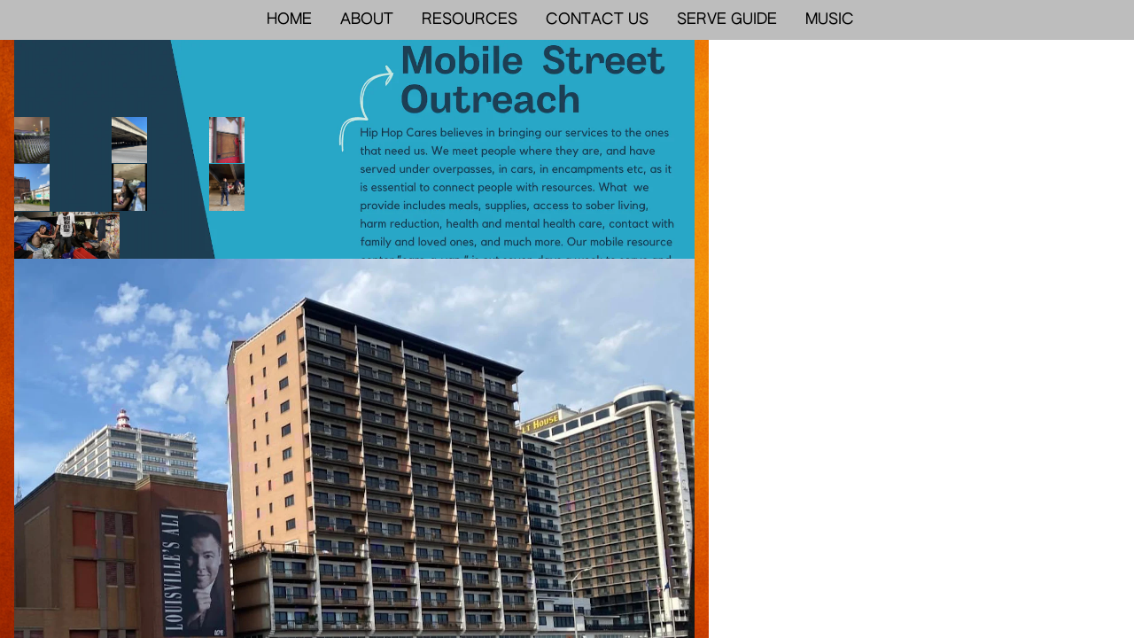

--- FILE ---
content_type: text/html; charset=utf-8
request_url: https://hiphopcares.org/street-outreach
body_size: 10502
content:
<!DOCTYPE html><html><head><meta charSet="utf-8"/><meta name="viewport" content="width=device-width, initial-scale=1"/><title>Street Outreach - Hip Hop Cares</title><meta property="og:type" content="website"/><meta property="og:url" content="https://hiphopcares.org/street-outreach"/><meta property="og:title" content="Street Outreach - Hip Hop Cares"/><meta property="og:site_name" content="Hip Hop Cares"/><meta property="og:description" content="Street &amp; community outreach for those experiencing homelessness in Louisville, Ky."/><meta property="og:image" content="https://hiphopcares.org/_assets/faf6e6ea-2f1f-48b3-bd15-27528acd5dff?w=1200&amp;h=630&amp;crop=top&amp;fit=crop"/><meta property="og:image:width" content="375"/><meta property="og:image:height" content="667"/><meta name="twitter:card" content="summary_large_image"/><meta name="twitter:title" content="Street Outreach - Hip Hop Cares"/><meta name="twitter:description" content="Street &amp; community outreach for those experiencing homelessness in Louisville, Ky."/><meta name="twitter:image" content="https://hiphopcares.org/_assets/faf6e6ea-2f1f-48b3-bd15-27528acd5dff?w=600&amp;h=300&amp;q=40&amp;dpr=2&amp;crop=top&amp;fit=crop"/><meta name="description" content="Street &amp; community outreach for those experiencing homelessness in Louisville, Ky."/><script type="application/ld+json">{"@context":"https://schema.org","@type":"WebSite","name":"Hip Hop Cares","url":"https://hiphopcares.org"}</script><link rel="preconnect" href="/_assets"/><link rel="apple-touch-icon" sizes="180x180" href="/_assets/09eb6164-dbd0-43eb-85b6-109bc5e5fbb0.png?fm=png&amp;w=180&amp;h=180&amp;crop=top&amp;fit=crop"/><link rel="icon" type="image/png" sizes="32x32" href="/_assets/09eb6164-dbd0-43eb-85b6-109bc5e5fbb0.png?fm=png&amp;w=32&amp;h=32&amp;crop=top&amp;fit=crop"/><link rel="icon" type="image/png" sizes="16x16" href="/_assets/09eb6164-dbd0-43eb-85b6-109bc5e5fbb0.png?fm=png&amp;w=16&amp;h=16&amp;crop=top&amp;fit=crop"/><link rel="manifest" href="/_favicons/09eb6164-dbd0-43eb-85b6-109bc5e5fbb0/site.webmanifest"/><link rel="shortcut icon" href="/_assets/09eb6164-dbd0-43eb-85b6-109bc5e5fbb0.ico"/><link rel="canonical" href="https://hiphopcares.org/street-outreach"/><meta name="msapplication-TileColor" content="#000000"/><meta name="msapplication-config" content="/static/favicons/universelogo/browserconfig.xml"/><meta name="theme-color" content="rgba(0,0,0,1)"/><meta name="next-head-count" content="27"/><link rel="preload" href="/_next/static/css/3df0ddd732814165.css" as="style"/><link rel="stylesheet" href="/_next/static/css/3df0ddd732814165.css" data-n-g=""/><link rel="preload" href="/_next/static/css/a5f12bb23f15525e.css" as="style"/><link rel="stylesheet" href="/_next/static/css/a5f12bb23f15525e.css" data-n-p=""/><link rel="preload" href="/_next/static/css/2ce4f3f8ee31aca9.css" as="style"/><link rel="stylesheet" href="/_next/static/css/2ce4f3f8ee31aca9.css"/><noscript data-n-css=""></noscript><script defer="" nomodule="" src="/_next/static/chunks/polyfills-42372ed130431b0a.js"></script><script defer="" src="/_next/static/chunks/ac1c44fc.a475a8485a46df18.js"></script><script defer="" src="/_next/static/chunks/17.07ca895d36c72884.js"></script><script defer="" src="/_next/static/chunks/512.43f8980c264a7317.js"></script><script src="/_next/static/chunks/webpack-293238e42d4d4795.js" defer=""></script><script src="/_next/static/chunks/framework-8cec7f7f61847e80.js" defer=""></script><script src="/_next/static/chunks/main-719d3f9d7363ffed.js" defer=""></script><script src="/_next/static/chunks/pages/_app-dba4b9954c2e1b42.js" defer=""></script><script src="/_next/static/chunks/47-35517111a403e173.js" defer=""></script><script src="/_next/static/chunks/339-e9faf9eaef48e0d3.js" defer=""></script><script src="/_next/static/chunks/pages/_sites/%5BsiteId%5D/pages/%5BpageId%5D/%5BcacheTag%5D-dee00b46c2fecce7.js" defer=""></script><script src="/_next/static/FNXPbpUIGNmu9BSL3Zn3o/_buildManifest.js" defer=""></script><script src="/_next/static/FNXPbpUIGNmu9BSL3Zn3o/_ssgManifest.js" defer=""></script></head><body><div id="__next"><div style="height:100%;position:fixed;width:100%"><style data-emotion="css 3r71mr">.css-3r71mr .theme-button-secondary{letter-spacing:inherit;font-family:Elegant;font-weight:400;font-style:normal;font-size:calc(var(--text-scale-factor) * 25);color:rgba(0,0,0,1);}.css-3r71mr .theme-button-primary{letter-spacing:inherit;font-family:Apex;font-weight:700;font-style:normal;font-size:calc(var(--text-scale-factor) * 30.68);color:rgba(6,25,138,0.6850746268656717);}.css-3r71mr .theme-button-tertiary{letter-spacing:inherit;font-family:Apex;font-weight:700;font-style:normal;font-size:calc(var(--text-scale-factor) * 30.68);color:rgba(6,25,138,0.6850746268656717);}.css-3r71mr .theme-button-minimal{letter-spacing:inherit;font-family:Elegant;font-weight:400;font-style:normal;font-size:calc(var(--text-scale-factor) * 25);color:rgba(0,0,0,1);}.css-3r71mr .theme-text-leadParagraph{letter-spacing:inherit;font-family:Elegant;font-weight:400;font-style:normal;font-size:calc(var(--text-scale-factor) * 22);color:rgba(0,0,0,1);}.css-3r71mr .theme-text-caption{letter-spacing:inherit;font-family:HelveticaNeue;font-weight:400;font-style:normal;font-size:calc(var(--text-scale-factor) * 16);color:rgba(130,130,130,1);}.css-3r71mr .theme-text-secondaryTitle{letter-spacing:inherit;font-family:Future;font-weight:300;font-style:normal;font-size:calc(var(--text-scale-factor) * 32.96);color:rgba(0,0,0,1);}.css-3r71mr .theme-text-paragraph{letter-spacing:inherit;font-family:Future;font-weight:300;font-style:normal;font-size:calc(var(--text-scale-factor) * 20.71);color:rgba(255,255,255,1);}.css-3r71mr .theme-text-pageTitle{letter-spacing:inherit;font-family:houseSlant;font-weight:400;font-style:normal;font-size:calc(var(--text-scale-factor) * 57.9);color:rgba(0,0,0,1);}.css-3r71mr .theme-text-primaryTitle{letter-spacing:inherit;font-family:houseSlant;font-weight:400;font-style:normal;font-size:calc(var(--text-scale-factor) * 57.9);color:rgba(0,0,0,1);}.css-3r71mr .theme-text-heading{letter-spacing:inherit;font-family:HelveticaNeue;font-weight:400;font-style:normal;font-size:calc(var(--text-scale-factor) * 24);color:rgba(0,0,0,1);}.css-3r71mr .theme-text-subtitle{letter-spacing:inherit;font-family:HelveticaNeue;font-weight:400;font-style:normal;font-size:calc(var(--text-scale-factor) * 24);color:rgba(0,0,0,1);}.css-3r71mr .theme-text-sectionTitle{letter-spacing:inherit;font-family:Future;font-weight:300;font-style:normal;font-size:calc(var(--text-scale-factor) * 32.96);color:rgba(0,0,0,1);}.css-3r71mr .theme-text-footnote{letter-spacing:inherit;font-family:HelveticaNeue;font-weight:400;font-style:normal;font-size:calc(var(--text-scale-factor) * 12);color:rgba(130,130,130,1);}.css-3r71mr .theme-text-smallParagraph{letter-spacing:inherit;font-family:Poppins;font-weight:400;font-style:normal;font-size:calc(var(--text-scale-factor) * 13.5);color:rgba(0,0,0,1);}.css-3r71mr .theme-text-smallCaption{letter-spacing:inherit;font-family:HelveticaNeue;font-weight:400;font-style:normal;font-size:calc(var(--text-scale-factor) * 14);color:rgba(130,130,130,1);}.css-3r71mr .theme-text-subheading{letter-spacing:inherit;font-family:HelveticaNeue;font-weight:400;font-style:normal;font-size:calc(var(--text-scale-factor) * 19);color:rgba(0,0,0,1);}</style><div style="inset:0;outline:none;overflow-y:auto;position:absolute" tabindex="-1" class="css-3r71mr"><style data-emotion="css ik6d5r">.css-ik6d5r{background-color:rgba(189,189,189,1);text-color:rgba(0,0,0,1);font-family:AUTHENTICSans-Regular;position:fixed;top:0;left:0;right:0;z-index:500;}</style><div class="css-ik6d5r"><style data-emotion="css wqu96w">.css-wqu96w{font-size:17px;width:100%;width:calc(100% - env(safe-area-inset-left) - env(safe-area-inset-right));line-height:calc(17px + 28px);display:-webkit-box;display:-webkit-flex;display:-ms-flexbox;display:flex;-webkit-align-items:baseline;-webkit-box-align:baseline;-ms-flex-align:baseline;align-items:baseline;-webkit-box-pack:center;-ms-flex-pack:center;-webkit-justify-content:center;justify-content:center;height:100%;position:relative;padding:0 16px 0 env(safe-area-inset-left);}</style><nav class="css-wqu96w"><style data-emotion="css nc7u56">.css-nc7u56{overflow-y:hidden;display:-webkit-box;display:-webkit-flex;display:-ms-flexbox;display:flex;-webkit-box-pack:center;-ms-flex-pack:center;-webkit-justify-content:center;justify-content:center;-webkit-align-items:center;-webkit-box-align:center;-ms-flex-align:center;align-items:center;}</style><div class="css-nc7u56"><style data-emotion="css 1mclmen">.css-1mclmen{list-style:none;display:-webkit-box;display:-webkit-flex;display:-ms-flexbox;display:flex;overflow-x:scroll;margin:0;padding:0 16px 0 0;box-sizing:border-box;-webkit-overflow-scrolling:touch;-ms-overflow-style:none;-webkit-mask-image:linear-gradient(to right, transparent 0%, black 13pt, black calc(100% - 56pt), transparent calc(100% - 16px), transparent 100%);mask-image:linear-gradient(to right, transparent 0%, black 13pt, black calc(100% - 56pt), transparent calc(100% - 16px), transparent 100%);}.css-1mclmen::-webkit-scrollbar{display:none;width:0;}.css-1mclmen::-webkit-scrollbar-thumb{display:none;width:0;}</style><ul class="css-1mclmen"><li style="color:rgba(0,0,0,1);margin:0 16px;font-family:AUTHENTICSans-Regular;flex-shrink:0;&amp;:last-child:[object Object];display:flex;align-items:center;transition:all .2s ease 0.1s;cursor:pointer"><a style="text-decoration:none" href="/">HOME</a></li><li style="color:rgba(0,0,0,1);margin:0 16px;font-family:AUTHENTICSans-Regular;flex-shrink:0;&amp;:last-child:[object Object];display:flex;align-items:center;transition:all .2s ease 0.15000000000000002s;cursor:pointer"><a style="text-decoration:none" href="/about">ABOUT</a></li><li style="color:rgba(0,0,0,1);margin:0 16px;font-family:AUTHENTICSans-Regular;flex-shrink:0;&amp;:last-child:[object Object];display:flex;align-items:center;transition:all .2s ease 0.2s;cursor:pointer"><a style="text-decoration:none" href="/resources">RESOURCES</a></li><li style="color:rgba(0,0,0,1);margin:0 16px;font-family:AUTHENTICSans-Regular;flex-shrink:0;&amp;:last-child:[object Object];display:flex;align-items:center;transition:all .2s ease 0.25s;cursor:pointer"><a style="text-decoration:none" href="/contact-us">CONTACT US</a></li><li style="color:rgba(0,0,0,1);margin:0 16px;font-family:AUTHENTICSans-Regular;flex-shrink:0;&amp;:last-child:[object Object];display:flex;align-items:center;transition:all .2s ease 0.30000000000000004s;cursor:pointer"><a style="text-decoration:none" href="/serveguide">SERVE GUIDE</a></li><li style="color:rgba(0,0,0,1);margin:0 16px;font-family:AUTHENTICSans-Regular;flex-shrink:0;&amp;:last-child:[object Object];display:flex;align-items:center;transition:all .2s ease 0.35s;cursor:pointer"><a style="text-decoration:none" href="/music">MUSIC</a></li></ul></div></nav></div><div style="width:100%;height:100%;position:relative;overflow-y:scroll;overflow-x:hidden;box-sizing:border-box;background-attachment:fixed;background:center / cover url(/_assets/19A5107D-F2F0-4A3E-8433-738A49772400?lossless=true&amp;auto=compress,format&amp;dpr=2) fixed, rgba(0,0,0,1);background-origin:padding-box;padding-top:45px"><div class="block theme-grid-primary css-0" id="block-B3A794EF-8A53-4BC9-A706-4DDC72C714FA" style="width:100%;height:100%;padding:0;min-height:inherit"><div class="flex-grid-component" style="--max-grid-width:768px"><div class="flex-grid" style="grid-template-columns:minmax(16px, 1fr) repeat(7, minmax(0, 109.71px)) minmax(16px, 1fr);grid-template-rows:repeat(18, minmax(40px, auto))"><div style="grid-row-start:1;grid-row-end:7;grid-column-start:2;grid-column-end:9;z-index:15;overflow:visible;position:relative;padding:0"><div class="block theme-image-primary css-0" id="block-AC0BD7CD-1D09-4029-BF8F-E06112EBF4F2" style="width:100%;height:100%;padding:0;min-height:inherit"><style data-emotion="css 1fbne4w">.css-1fbne4w{aspect-ratio:125/107;cursor:inherit;display:block;width:100%;object-fit:contain;}</style><picture><img alt="a blue background with the words mobile street outreach" src="/_assets/6637acb7-d2a3-49ae-a763-77c86cc4d2e9?auto=compress,format&amp;fit=clip&amp;q=65&amp;w=200" srcSet="/_assets/6637acb7-d2a3-49ae-a763-77c86cc4d2e9?auto=compress,format&amp;fit=clip&amp;q=60&amp;w=200 200w,/_assets/6637acb7-d2a3-49ae-a763-77c86cc4d2e9?auto=compress,format&amp;fit=clip&amp;q=60&amp;w=375 375w,/_assets/6637acb7-d2a3-49ae-a763-77c86cc4d2e9?auto=compress,format&amp;fit=clip&amp;q=60&amp;w=750 750w,/_assets/6637acb7-d2a3-49ae-a763-77c86cc4d2e9?auto=compress,format&amp;fit=clip&amp;q=60&amp;w=1500 1500w" sizes="calc(min(100vw, 750px) * 1000 / 375)" class="css-1fbne4w" loading="eager" aria-hidden="false"/></picture></div></div><div style="grid-row-start:2;grid-row-end:6;grid-column-start:2;grid-column-end:5;z-index:19;overflow:visible;position:relative;padding:0"><div class="block css-0" id="block-BC7BF353-EA7B-406C-9A18-B4C3830BF5A2" style="width:100%;height:100%;padding:0;min-height:inherit"><div class="photogallery-block" style="aspect-ratio:161 / 214"><style data-emotion="css gdfrtu">.css-gdfrtu{position:absolute;width:calc(33.333333333333336% - 0.6666666666666666px);height:calc(33.33333333333333% - 0.6666666666666666px);top:calc(0% + 0px);left:calc(0% + 0px);cursor:pointer;}</style><div class="css-gdfrtu"><picture style="top:0;left:0;height:100%;width:100%"><img style="max-height:100%;max-width:100%" alt="" src="/_assets/b53d00bc-ec39-461b-bda7-2291c366f15c?auto=compress,format&amp;fit=crop&amp;q=65&amp;w=200" srcSet="/_assets/b53d00bc-ec39-461b-bda7-2291c366f15c?auto=compress,format&amp;fit=crop&amp;q=60&amp;w=200&amp;h=265 200w,/_assets/b53d00bc-ec39-461b-bda7-2291c366f15c?auto=compress,format&amp;fit=crop&amp;q=60&amp;w=375&amp;h=497 375w,/_assets/b53d00bc-ec39-461b-bda7-2291c366f15c?auto=compress,format&amp;fit=crop&amp;q=60&amp;w=750&amp;h=995 750w,/_assets/b53d00bc-ec39-461b-bda7-2291c366f15c?auto=compress,format&amp;fit=crop&amp;q=60&amp;w=1500&amp;h=1990 1500w,/_assets/b53d00bc-ec39-461b-bda7-2291c366f15c?auto=compress,format&amp;fit=crop&amp;q=60&amp;w=2250&amp;h=2984 2250w" sizes="calc(var(--scale-factor) * 334)" class="hover-bright" loading="eager" aria-hidden="false"/></picture></div><style data-emotion="css 11gp75x">.css-11gp75x{position:absolute;width:calc(33.333333333333336% - 0.6666666666666666px);height:calc(33.33333333333333% - 0.6666666666666666px);top:calc(0% + 0px);left:calc(33.333333333333336% + 0.3333333333333333px);cursor:pointer;}</style><div class="css-11gp75x"><picture style="top:0;left:0;height:100%;width:100%"><img style="max-height:100%;max-width:100%" alt="" src="/_assets/78dfc4f2-428c-4b81-8a88-ceed654d1488?auto=compress,format&amp;fit=crop&amp;q=65&amp;w=200" srcSet="/_assets/78dfc4f2-428c-4b81-8a88-ceed654d1488?auto=compress,format&amp;fit=crop&amp;q=60&amp;w=200&amp;h=265 200w,/_assets/78dfc4f2-428c-4b81-8a88-ceed654d1488?auto=compress,format&amp;fit=crop&amp;q=60&amp;w=375&amp;h=497 375w,/_assets/78dfc4f2-428c-4b81-8a88-ceed654d1488?auto=compress,format&amp;fit=crop&amp;q=60&amp;w=750&amp;h=995 750w,/_assets/78dfc4f2-428c-4b81-8a88-ceed654d1488?auto=compress,format&amp;fit=crop&amp;q=60&amp;w=1500&amp;h=1990 1500w" sizes="calc(var(--scale-factor) * 334)" class="hover-bright" loading="eager" aria-hidden="false"/></picture></div><style data-emotion="css kk19nw">.css-kk19nw{position:absolute;width:calc(33.333333333333336% - 0.6666666666666666px);height:calc(33.33333333333333% - 0.6666666666666666px);top:calc(0% + 0px);left:calc(66.66666666666667% + 0.6666666666666666px);cursor:pointer;}</style><div class="css-kk19nw"><picture style="top:0;left:0;height:100%;width:100%"><img style="max-height:100%;max-width:100%" alt="" src="/_assets/b1b707b3-82dc-4d50-b7ee-35a24ed62310?auto=compress,format&amp;fit=crop&amp;q=65&amp;w=200" srcSet="/_assets/b1b707b3-82dc-4d50-b7ee-35a24ed62310?auto=compress,format&amp;fit=crop&amp;q=60&amp;w=200&amp;h=265 200w,/_assets/b1b707b3-82dc-4d50-b7ee-35a24ed62310?auto=compress,format&amp;fit=crop&amp;q=60&amp;w=375&amp;h=497 375w,/_assets/b1b707b3-82dc-4d50-b7ee-35a24ed62310?auto=compress,format&amp;fit=crop&amp;q=60&amp;w=750&amp;h=995 750w,/_assets/b1b707b3-82dc-4d50-b7ee-35a24ed62310?auto=compress,format&amp;fit=crop&amp;q=60&amp;w=1500&amp;h=1990 1500w" sizes="calc(var(--scale-factor) * 334)" class="hover-bright" loading="eager" aria-hidden="false"/></picture></div><style data-emotion="css 8viz3m">.css-8viz3m{position:absolute;width:calc(33.333333333333336% - 0.6666666666666666px);height:calc(33.33333333333333% - 0.6666666666666666px);top:calc(33.33333333333333% + 0.3333333333333333px);left:calc(0% + 0px);cursor:pointer;}</style><div class="css-8viz3m"><picture style="top:0;left:0;height:100%;width:100%"><img style="max-height:100%;max-width:100%" alt="" src="/_assets/99899b86-5e55-4172-9cc4-c152ff3f131d?auto=compress,format&amp;fit=crop&amp;q=65&amp;w=200" srcSet="/_assets/99899b86-5e55-4172-9cc4-c152ff3f131d?auto=compress,format&amp;fit=crop&amp;q=60&amp;w=200&amp;h=265 200w,/_assets/99899b86-5e55-4172-9cc4-c152ff3f131d?auto=compress,format&amp;fit=crop&amp;q=60&amp;w=375&amp;h=497 375w,/_assets/99899b86-5e55-4172-9cc4-c152ff3f131d?auto=compress,format&amp;fit=crop&amp;q=60&amp;w=750&amp;h=995 750w,/_assets/99899b86-5e55-4172-9cc4-c152ff3f131d?auto=compress,format&amp;fit=crop&amp;q=60&amp;w=1500&amp;h=1990 1500w" sizes="calc(var(--scale-factor) * 334)" class="hover-bright" loading="eager" aria-hidden="false"/></picture></div><style data-emotion="css 1utgud8">.css-1utgud8{position:absolute;width:calc(33.333333333333336% - 0.6666666666666666px);height:calc(33.33333333333333% - 0.6666666666666666px);top:calc(33.33333333333333% + 0.3333333333333333px);left:calc(33.333333333333336% + 0.3333333333333333px);cursor:pointer;}</style><div class="css-1utgud8"><picture style="top:0;left:0;height:100%;width:100%"><img style="max-height:100%;max-width:100%" alt="" src="/_assets/08fb4c72-1705-4583-b16c-ece8f370ffaa?auto=compress,format&amp;fit=crop&amp;q=65&amp;w=200" srcSet="/_assets/08fb4c72-1705-4583-b16c-ece8f370ffaa?auto=compress,format&amp;fit=crop&amp;q=60&amp;w=200&amp;h=265 200w,/_assets/08fb4c72-1705-4583-b16c-ece8f370ffaa?auto=compress,format&amp;fit=crop&amp;q=60&amp;w=375&amp;h=497 375w,/_assets/08fb4c72-1705-4583-b16c-ece8f370ffaa?auto=compress,format&amp;fit=crop&amp;q=60&amp;w=750&amp;h=995 750w,/_assets/08fb4c72-1705-4583-b16c-ece8f370ffaa?auto=compress,format&amp;fit=crop&amp;q=60&amp;w=1500&amp;h=1990 1500w,/_assets/08fb4c72-1705-4583-b16c-ece8f370ffaa?auto=compress,format&amp;fit=crop&amp;q=60&amp;w=2250&amp;h=2984 2250w" sizes="calc(var(--scale-factor) * 334)" class="hover-bright" loading="eager" aria-hidden="false"/></picture></div><style data-emotion="css 1ln6jnp">.css-1ln6jnp{position:absolute;width:calc(33.333333333333336% - 0.6666666666666666px);height:calc(33.33333333333333% - 0.6666666666666666px);top:calc(33.33333333333333% + 0.3333333333333333px);left:calc(66.66666666666667% + 0.6666666666666666px);cursor:pointer;}</style><div class="css-1ln6jnp"><picture style="top:0;left:0;height:100%;width:100%"><img style="max-height:100%;max-width:100%" alt="" src="/_assets/98dc6209-3486-41da-bcf4-c1780d4e39b5?auto=compress,format&amp;fit=crop&amp;q=65&amp;w=200" srcSet="/_assets/98dc6209-3486-41da-bcf4-c1780d4e39b5?auto=compress,format&amp;fit=crop&amp;q=60&amp;w=200&amp;h=265 200w,/_assets/98dc6209-3486-41da-bcf4-c1780d4e39b5?auto=compress,format&amp;fit=crop&amp;q=60&amp;w=375&amp;h=497 375w,/_assets/98dc6209-3486-41da-bcf4-c1780d4e39b5?auto=compress,format&amp;fit=crop&amp;q=60&amp;w=750&amp;h=995 750w,/_assets/98dc6209-3486-41da-bcf4-c1780d4e39b5?auto=compress,format&amp;fit=crop&amp;q=60&amp;w=1500&amp;h=1990 1500w,/_assets/98dc6209-3486-41da-bcf4-c1780d4e39b5?auto=compress,format&amp;fit=crop&amp;q=60&amp;w=2250&amp;h=2984 2250w" sizes="calc(var(--scale-factor) * 334)" class="hover-bright" loading="eager" aria-hidden="false"/></picture></div><style data-emotion="css eeemr9">.css-eeemr9{position:absolute;width:calc(100% - 0px);height:calc(33.33333333333333% - 0.6666666666666666px);top:calc(66.66666666666666% + 0.6666666666666666px);left:calc(0% + 0px);cursor:pointer;}</style><div class="css-eeemr9"><picture style="top:0;left:0;height:100%;width:100%"><img style="max-height:100%;max-width:100%" alt="" src="/_assets/aed69a9f-9857-4be7-94d6-d85eb724a0f6?auto=compress,format&amp;fit=crop&amp;q=65&amp;w=200" srcSet="/_assets/aed69a9f-9857-4be7-94d6-d85eb724a0f6?auto=compress,format&amp;fit=crop&amp;q=60&amp;w=200&amp;h=89 200w,/_assets/aed69a9f-9857-4be7-94d6-d85eb724a0f6?auto=compress,format&amp;fit=crop&amp;q=60&amp;w=375&amp;h=166 375w,/_assets/aed69a9f-9857-4be7-94d6-d85eb724a0f6?auto=compress,format&amp;fit=crop&amp;q=60&amp;w=750&amp;h=332 750w,/_assets/aed69a9f-9857-4be7-94d6-d85eb724a0f6?auto=compress,format&amp;fit=crop&amp;q=60&amp;w=1500&amp;h=665 1500w,/_assets/aed69a9f-9857-4be7-94d6-d85eb724a0f6?auto=compress,format&amp;fit=crop&amp;q=60&amp;w=2250&amp;h=997 2250w" sizes="calc(var(--scale-factor) * 1000)" class="hover-bright" loading="eager" aria-hidden="false"/></picture></div></div></div></div><div style="grid-row-start:6;grid-row-end:9;grid-column-start:2;grid-column-end:9;z-index:17;overflow:visible;position:relative;padding:0"><div class="block theme-image-primary css-0" id="block-E0C9A457-27BB-48D2-BAEB-BD0252DF3CA7" style="width:100%;height:100%;padding:0;min-height:inherit"><style data-emotion="css b42q6c">.css-b42q6c{aspect-ratio:375/161;cursor:inherit;display:block;width:100%;object-fit:cover;height:100%;}</style><picture><img alt="a large building with a sign on it next to a highway" src="/_assets/feb16e2e-ba4d-4614-aa40-070577600788?auto=compress,format&amp;fit=crop&amp;q=65&amp;w=200" srcSet="/_assets/feb16e2e-ba4d-4614-aa40-070577600788?auto=compress,format&amp;fit=crop&amp;q=60&amp;w=200 200w,/_assets/feb16e2e-ba4d-4614-aa40-070577600788?auto=compress,format&amp;fit=crop&amp;q=60&amp;w=375 375w,/_assets/feb16e2e-ba4d-4614-aa40-070577600788?auto=compress,format&amp;fit=crop&amp;q=60&amp;w=750 750w,/_assets/feb16e2e-ba4d-4614-aa40-070577600788?auto=compress,format&amp;fit=crop&amp;q=60&amp;w=1500 1500w" sizes="calc(min(100vw, 750px) * 1000 / 375)" class="css-b42q6c" loading="eager" aria-hidden="false"/></picture></div></div><div style="grid-row-start:9;grid-row-end:13;grid-column-start:2;grid-column-end:9;z-index:18;overflow:visible;position:relative;padding:0"><div class="block theme-image-primary css-0" id="block-59602C7C-86A2-4394-A60F-7A3BF970705E" style="width:100%;height:100%;padding:0;min-height:inherit"><style data-emotion="css rfbixb">.css-rfbixb{aspect-ratio:375/214;cursor:inherit;display:block;width:100%;object-fit:cover;height:100%;}</style><picture><img alt="an image of a van with a blue background" src="/_assets/22d8a387-bee8-4030-aecc-8924a2a85c1d?auto=compress,format&amp;fit=crop&amp;q=65&amp;w=200" srcSet="/_assets/22d8a387-bee8-4030-aecc-8924a2a85c1d?auto=compress,format&amp;fit=crop&amp;q=60&amp;w=200 200w,/_assets/22d8a387-bee8-4030-aecc-8924a2a85c1d?auto=compress,format&amp;fit=crop&amp;q=60&amp;w=375 375w,/_assets/22d8a387-bee8-4030-aecc-8924a2a85c1d?auto=compress,format&amp;fit=crop&amp;q=60&amp;w=750 750w,/_assets/22d8a387-bee8-4030-aecc-8924a2a85c1d?auto=compress,format&amp;fit=crop&amp;q=60&amp;w=1500 1500w" sizes="calc(min(100vw, 750px) * 1013.8281250000001 / 375)" class="css-rfbixb" loading="eager" aria-hidden="false"/></picture></div></div><div style="grid-row-start:9;grid-row-end:14;grid-column-start:6;grid-column-end:9;z-index:20;overflow:visible;position:relative;padding:0"><div class="block css-0" id="block-8F502C58-6A07-47AD-B271-FB7A30EED841" style="width:100%;height:100%;padding:0;min-height:inherit"><div class="photogallery-block" style="aspect-ratio:161 / 268"><div class="css-gdfrtu"><picture style="top:0;left:0;height:100%;width:100%"><img style="max-height:100%;max-width:100%" alt="" src="/_assets/26bb6609-f2d3-4b1b-a29d-7e90092606ec?auto=compress,format&amp;fit=crop&amp;q=65&amp;w=200" srcSet="/_assets/26bb6609-f2d3-4b1b-a29d-7e90092606ec?auto=compress,format&amp;fit=crop&amp;q=60&amp;w=200&amp;h=332 200w,/_assets/26bb6609-f2d3-4b1b-a29d-7e90092606ec?auto=compress,format&amp;fit=crop&amp;q=60&amp;w=375&amp;h=623 375w,/_assets/26bb6609-f2d3-4b1b-a29d-7e90092606ec?auto=compress,format&amp;fit=crop&amp;q=60&amp;w=750&amp;h=1246 750w,/_assets/26bb6609-f2d3-4b1b-a29d-7e90092606ec?auto=compress,format&amp;fit=crop&amp;q=60&amp;w=1500&amp;h=2491 1500w,/_assets/26bb6609-f2d3-4b1b-a29d-7e90092606ec?auto=compress,format&amp;fit=crop&amp;q=60&amp;w=2250&amp;h=3737 2250w" sizes="calc(var(--scale-factor) * 334)" class="hover-bright" loading="eager" aria-hidden="false"/></picture></div><div class="css-11gp75x"><picture style="top:0;left:0;height:100%;width:100%"><img style="max-height:100%;max-width:100%" alt="" src="/_assets/f85c0411-ba7c-4520-9b18-1fb74f791d66?auto=compress,format&amp;fit=crop&amp;q=65&amp;w=200" srcSet="/_assets/f85c0411-ba7c-4520-9b18-1fb74f791d66?auto=compress,format&amp;fit=crop&amp;q=60&amp;w=200&amp;h=332 200w,/_assets/f85c0411-ba7c-4520-9b18-1fb74f791d66?auto=compress,format&amp;fit=crop&amp;q=60&amp;w=375&amp;h=623 375w,/_assets/f85c0411-ba7c-4520-9b18-1fb74f791d66?auto=compress,format&amp;fit=crop&amp;q=60&amp;w=750&amp;h=1246 750w,/_assets/f85c0411-ba7c-4520-9b18-1fb74f791d66?auto=compress,format&amp;fit=crop&amp;q=60&amp;w=1500&amp;h=2491 1500w" sizes="calc(var(--scale-factor) * 334)" class="hover-bright" loading="eager" aria-hidden="false"/></picture></div><div class="css-kk19nw"><picture style="top:0;left:0;height:100%;width:100%"><img style="max-height:100%;max-width:100%" alt="" src="/_assets/ff7373fb-928f-4468-ba76-d6397ac44bda?auto=compress,format&amp;fit=crop&amp;q=65&amp;w=200" srcSet="/_assets/ff7373fb-928f-4468-ba76-d6397ac44bda?auto=compress,format&amp;fit=crop&amp;q=60&amp;w=200&amp;h=332 200w,/_assets/ff7373fb-928f-4468-ba76-d6397ac44bda?auto=compress,format&amp;fit=crop&amp;q=60&amp;w=375&amp;h=623 375w,/_assets/ff7373fb-928f-4468-ba76-d6397ac44bda?auto=compress,format&amp;fit=crop&amp;q=60&amp;w=750&amp;h=1246 750w,/_assets/ff7373fb-928f-4468-ba76-d6397ac44bda?auto=compress,format&amp;fit=crop&amp;q=60&amp;w=1500&amp;h=2491 1500w" sizes="calc(var(--scale-factor) * 334)" class="hover-bright" loading="eager" aria-hidden="false"/></picture></div><div class="css-8viz3m"><picture style="top:0;left:0;height:100%;width:100%"><img style="max-height:100%;max-width:100%" alt="" src="/_assets/4378dda4-575e-408d-b55b-bdcc21e6690b?auto=compress,format&amp;fit=crop&amp;q=65&amp;w=200" srcSet="/_assets/4378dda4-575e-408d-b55b-bdcc21e6690b?auto=compress,format&amp;fit=crop&amp;q=60&amp;w=200&amp;h=332 200w,/_assets/4378dda4-575e-408d-b55b-bdcc21e6690b?auto=compress,format&amp;fit=crop&amp;q=60&amp;w=375&amp;h=623 375w,/_assets/4378dda4-575e-408d-b55b-bdcc21e6690b?auto=compress,format&amp;fit=crop&amp;q=60&amp;w=750&amp;h=1246 750w,/_assets/4378dda4-575e-408d-b55b-bdcc21e6690b?auto=compress,format&amp;fit=crop&amp;q=60&amp;w=1500&amp;h=2491 1500w" sizes="calc(var(--scale-factor) * 334)" class="hover-bright" loading="eager" aria-hidden="false"/></picture></div><div class="css-1utgud8"><picture style="top:0;left:0;height:100%;width:100%"><img style="max-height:100%;max-width:100%" alt="" src="/_assets/21416e0e-1388-4f6c-8575-05f14e42e37a?auto=compress,format&amp;fit=crop&amp;q=65&amp;w=200" srcSet="/_assets/21416e0e-1388-4f6c-8575-05f14e42e37a?auto=compress,format&amp;fit=crop&amp;q=60&amp;w=200&amp;h=332 200w,/_assets/21416e0e-1388-4f6c-8575-05f14e42e37a?auto=compress,format&amp;fit=crop&amp;q=60&amp;w=375&amp;h=623 375w,/_assets/21416e0e-1388-4f6c-8575-05f14e42e37a?auto=compress,format&amp;fit=crop&amp;q=60&amp;w=750&amp;h=1246 750w,/_assets/21416e0e-1388-4f6c-8575-05f14e42e37a?auto=compress,format&amp;fit=crop&amp;q=60&amp;w=1500&amp;h=2491 1500w,/_assets/21416e0e-1388-4f6c-8575-05f14e42e37a?auto=compress,format&amp;fit=crop&amp;q=60&amp;w=2250&amp;h=3737 2250w" sizes="calc(var(--scale-factor) * 334)" class="hover-bright" loading="eager" aria-hidden="false"/></picture></div><div class="css-1ln6jnp"><picture style="top:0;left:0;height:100%;width:100%"><img style="max-height:100%;max-width:100%" alt="" src="/_assets/b38ef635-464a-4498-8535-7b5d515fd3bd?auto=compress,format&amp;fit=crop&amp;q=65&amp;w=200" srcSet="/_assets/b38ef635-464a-4498-8535-7b5d515fd3bd?auto=compress,format&amp;fit=crop&amp;q=60&amp;w=200&amp;h=332 200w,/_assets/b38ef635-464a-4498-8535-7b5d515fd3bd?auto=compress,format&amp;fit=crop&amp;q=60&amp;w=375&amp;h=623 375w,/_assets/b38ef635-464a-4498-8535-7b5d515fd3bd?auto=compress,format&amp;fit=crop&amp;q=60&amp;w=750&amp;h=1246 750w,/_assets/b38ef635-464a-4498-8535-7b5d515fd3bd?auto=compress,format&amp;fit=crop&amp;q=60&amp;w=1500&amp;h=2491 1500w,/_assets/b38ef635-464a-4498-8535-7b5d515fd3bd?auto=compress,format&amp;fit=crop&amp;q=60&amp;w=2250&amp;h=3737 2250w" sizes="calc(var(--scale-factor) * 334)" class="hover-bright" loading="eager" aria-hidden="false"/></picture></div><style data-emotion="css 1eagqil">.css-1eagqil{position:absolute;width:calc(33.333333333333336% - 0.6666666666666666px);height:calc(33.33333333333333% - 0.6666666666666666px);top:calc(66.66666666666666% + 0.6666666666666666px);left:calc(0% + 0px);cursor:pointer;}</style><div class="css-1eagqil"><picture style="top:0;left:0;height:100%;width:100%"><img style="max-height:100%;max-width:100%" alt="" src="/_assets/20a30d98-7aec-4809-a8c7-9013548013d1?auto=compress,format&amp;fit=crop&amp;q=65&amp;w=200" srcSet="/_assets/20a30d98-7aec-4809-a8c7-9013548013d1?auto=compress,format&amp;fit=crop&amp;q=60&amp;w=200&amp;h=332 200w,/_assets/20a30d98-7aec-4809-a8c7-9013548013d1?auto=compress,format&amp;fit=crop&amp;q=60&amp;w=375&amp;h=623 375w,/_assets/20a30d98-7aec-4809-a8c7-9013548013d1?auto=compress,format&amp;fit=crop&amp;q=60&amp;w=750&amp;h=1246 750w,/_assets/20a30d98-7aec-4809-a8c7-9013548013d1?auto=compress,format&amp;fit=crop&amp;q=60&amp;w=1500&amp;h=2491 1500w,/_assets/20a30d98-7aec-4809-a8c7-9013548013d1?auto=compress,format&amp;fit=crop&amp;q=60&amp;w=2250&amp;h=3737 2250w" sizes="calc(var(--scale-factor) * 334)" class="hover-bright" loading="eager" aria-hidden="false"/></picture></div><style data-emotion="css 2t6c8c">.css-2t6c8c{position:absolute;width:calc(33.333333333333336% - 0.6666666666666666px);height:calc(33.33333333333333% - 0.6666666666666666px);top:calc(66.66666666666666% + 0.6666666666666666px);left:calc(33.333333333333336% + 0.3333333333333333px);cursor:pointer;}</style><div class="css-2t6c8c"><picture style="top:0;left:0;height:100%;width:100%"><img style="max-height:100%;max-width:100%" alt="" src="/_assets/c94a90ad-c445-424b-878d-f80bab51e55f?auto=compress,format&amp;fit=crop&amp;q=65&amp;w=200" srcSet="/_assets/c94a90ad-c445-424b-878d-f80bab51e55f?auto=compress,format&amp;fit=crop&amp;q=60&amp;w=200&amp;h=332 200w,/_assets/c94a90ad-c445-424b-878d-f80bab51e55f?auto=compress,format&amp;fit=crop&amp;q=60&amp;w=375&amp;h=623 375w,/_assets/c94a90ad-c445-424b-878d-f80bab51e55f?auto=compress,format&amp;fit=crop&amp;q=60&amp;w=750&amp;h=1246 750w,/_assets/c94a90ad-c445-424b-878d-f80bab51e55f?auto=compress,format&amp;fit=crop&amp;q=60&amp;w=1500&amp;h=2491 1500w" sizes="calc(var(--scale-factor) * 334)" class="hover-bright" loading="eager" aria-hidden="false"/></picture></div><style data-emotion="css jl5p10">.css-jl5p10{position:absolute;width:calc(33.333333333333336% - 0.6666666666666666px);height:calc(33.33333333333333% - 0.6666666666666666px);top:calc(66.66666666666666% + 0.6666666666666666px);left:calc(66.66666666666667% + 0.6666666666666666px);cursor:pointer;}</style><div class="css-jl5p10"><picture style="top:0;left:0;height:100%;width:100%"><img style="max-height:100%;max-width:100%" alt="" src="/_assets/5a1c1e64-c9ba-48df-bbbf-e4f45f92cdc0?auto=compress,format&amp;fit=crop&amp;q=65&amp;w=200" srcSet="/_assets/5a1c1e64-c9ba-48df-bbbf-e4f45f92cdc0?auto=compress,format&amp;fit=crop&amp;q=60&amp;w=200&amp;h=332 200w,/_assets/5a1c1e64-c9ba-48df-bbbf-e4f45f92cdc0?auto=compress,format&amp;fit=crop&amp;q=60&amp;w=375&amp;h=623 375w,/_assets/5a1c1e64-c9ba-48df-bbbf-e4f45f92cdc0?auto=compress,format&amp;fit=crop&amp;q=60&amp;w=750&amp;h=1246 750w,/_assets/5a1c1e64-c9ba-48df-bbbf-e4f45f92cdc0?auto=compress,format&amp;fit=crop&amp;q=60&amp;w=1500&amp;h=2491 1500w,/_assets/5a1c1e64-c9ba-48df-bbbf-e4f45f92cdc0?auto=compress,format&amp;fit=crop&amp;q=60&amp;w=2250&amp;h=3737 2250w" sizes="calc(var(--scale-factor) * 334)" class="hover-bright" loading="eager" aria-hidden="false"/></picture></div></div></div></div><div style="grid-row-start:13;grid-row-end:18;grid-column-start:4;grid-column-end:9;z-index:16;overflow:visible;position:relative;padding:0"><div class="block css-0" id="block-61CAACA1-A5A7-4BB3-94E4-D51288875F64" style="width:100%;height:100%;padding:0;min-height:inherit"><div class="photogallery-block" style="aspect-ratio:1 / 1"><style data-emotion="css 1lfbq7">.css-1lfbq7{position:absolute;width:calc(50% - 0.5px);height:calc(33.33333333333333% - 0.6666666666666666px);top:calc(0% + 0px);left:calc(0% + 0px);cursor:pointer;}</style><div class="css-1lfbq7"><picture style="top:0;left:0;height:100%;width:100%"><img style="max-height:100%;max-width:100%" alt="" src="/_assets/ecfb25a8-60dd-4f71-9687-6b4500b6223d?auto=compress,format&amp;fit=crop&amp;q=65&amp;w=200" srcSet="/_assets/ecfb25a8-60dd-4f71-9687-6b4500b6223d?auto=compress,format&amp;fit=crop&amp;q=60&amp;w=200&amp;h=133 200w,/_assets/ecfb25a8-60dd-4f71-9687-6b4500b6223d?auto=compress,format&amp;fit=crop&amp;q=60&amp;w=375&amp;h=250 375w,/_assets/ecfb25a8-60dd-4f71-9687-6b4500b6223d?auto=compress,format&amp;fit=crop&amp;q=60&amp;w=750&amp;h=500 750w,/_assets/ecfb25a8-60dd-4f71-9687-6b4500b6223d?auto=compress,format&amp;fit=crop&amp;q=60&amp;w=1500&amp;h=1000 1500w,/_assets/ecfb25a8-60dd-4f71-9687-6b4500b6223d?auto=compress,format&amp;fit=crop&amp;q=60&amp;w=2250&amp;h=1500 2250w" sizes="calc(var(--scale-factor) * 500)" class="hover-bright" loading="eager" aria-hidden="false"/></picture></div><style data-emotion="css brvsrz">.css-brvsrz{position:absolute;width:calc(50% - 0.5px);height:calc(33.33333333333333% - 0.6666666666666666px);top:calc(0% + 0px);left:calc(50% + 0.5px);cursor:pointer;}</style><div class="css-brvsrz"><picture style="top:0;left:0;height:100%;width:100%"><img style="max-height:100%;max-width:100%" alt="" src="/_assets/00fe8b13-fd05-4193-90ca-e5c4102e083c?auto=compress,format&amp;fit=crop&amp;q=65&amp;w=200" srcSet="/_assets/00fe8b13-fd05-4193-90ca-e5c4102e083c?auto=compress,format&amp;fit=crop&amp;q=60&amp;w=200&amp;h=133 200w,/_assets/00fe8b13-fd05-4193-90ca-e5c4102e083c?auto=compress,format&amp;fit=crop&amp;q=60&amp;w=375&amp;h=250 375w,/_assets/00fe8b13-fd05-4193-90ca-e5c4102e083c?auto=compress,format&amp;fit=crop&amp;q=60&amp;w=750&amp;h=500 750w,/_assets/00fe8b13-fd05-4193-90ca-e5c4102e083c?auto=compress,format&amp;fit=crop&amp;q=60&amp;w=1500&amp;h=1000 1500w,/_assets/00fe8b13-fd05-4193-90ca-e5c4102e083c?auto=compress,format&amp;fit=crop&amp;q=60&amp;w=2250&amp;h=1500 2250w" sizes="calc(var(--scale-factor) * 500)" class="hover-bright" loading="eager" aria-hidden="false"/></picture></div><style data-emotion="css 8ih3td">.css-8ih3td{position:absolute;width:calc(50% - 0.5px);height:calc(33.33333333333333% - 0.6666666666666666px);top:calc(33.33333333333333% + 0.3333333333333333px);left:calc(0% + 0px);cursor:pointer;}</style><div class="css-8ih3td"><picture style="top:0;left:0;height:100%;width:100%"><img style="max-height:100%;max-width:100%" alt="" src="/_assets/47880411-dad7-480e-aa56-39ff7242fa7d?auto=compress,format&amp;fit=crop&amp;q=65&amp;w=200" srcSet="/_assets/47880411-dad7-480e-aa56-39ff7242fa7d?auto=compress,format&amp;fit=crop&amp;q=60&amp;w=200&amp;h=133 200w,/_assets/47880411-dad7-480e-aa56-39ff7242fa7d?auto=compress,format&amp;fit=crop&amp;q=60&amp;w=375&amp;h=250 375w,/_assets/47880411-dad7-480e-aa56-39ff7242fa7d?auto=compress,format&amp;fit=crop&amp;q=60&amp;w=750&amp;h=500 750w,/_assets/47880411-dad7-480e-aa56-39ff7242fa7d?auto=compress,format&amp;fit=crop&amp;q=60&amp;w=1500&amp;h=1000 1500w" sizes="calc(var(--scale-factor) * 500)" class="hover-bright" loading="eager" aria-hidden="false"/></picture></div><style data-emotion="css 953bsx">.css-953bsx{position:absolute;width:calc(50% - 0.5px);height:calc(33.33333333333333% - 0.6666666666666666px);top:calc(33.33333333333333% + 0.3333333333333333px);left:calc(50% + 0.5px);cursor:pointer;}</style><div class="css-953bsx"><picture style="top:0;left:0;height:100%;width:100%"><img style="max-height:100%;max-width:100%" alt="" src="/_assets/eb2f311c-3cd2-406c-ae06-5dac882d664e?auto=compress,format&amp;fit=crop&amp;q=65&amp;w=200" srcSet="/_assets/eb2f311c-3cd2-406c-ae06-5dac882d664e?auto=compress,format&amp;fit=crop&amp;q=60&amp;w=200&amp;h=133 200w,/_assets/eb2f311c-3cd2-406c-ae06-5dac882d664e?auto=compress,format&amp;fit=crop&amp;q=60&amp;w=375&amp;h=250 375w,/_assets/eb2f311c-3cd2-406c-ae06-5dac882d664e?auto=compress,format&amp;fit=crop&amp;q=60&amp;w=750&amp;h=500 750w,/_assets/eb2f311c-3cd2-406c-ae06-5dac882d664e?auto=compress,format&amp;fit=crop&amp;q=60&amp;w=1500&amp;h=1000 1500w,/_assets/eb2f311c-3cd2-406c-ae06-5dac882d664e?auto=compress,format&amp;fit=crop&amp;q=60&amp;w=2250&amp;h=1500 2250w" sizes="calc(var(--scale-factor) * 500)" class="hover-bright" loading="eager" aria-hidden="false"/></picture></div><style data-emotion="css hhc61w">.css-hhc61w{position:absolute;width:calc(50% - 0.5px);height:calc(33.33333333333333% - 0.6666666666666666px);top:calc(66.66666666666666% + 0.6666666666666666px);left:calc(0% + 0px);cursor:pointer;}</style><div class="css-hhc61w"><picture style="top:0;left:0;height:100%;width:100%"><img style="max-height:100%;max-width:100%" alt="" src="/_assets/119ef7e1-6abd-49fd-b540-f4b0541e809d?auto=compress,format&amp;fit=crop&amp;q=65&amp;w=200" srcSet="/_assets/119ef7e1-6abd-49fd-b540-f4b0541e809d?auto=compress,format&amp;fit=crop&amp;q=60&amp;w=200&amp;h=133 200w,/_assets/119ef7e1-6abd-49fd-b540-f4b0541e809d?auto=compress,format&amp;fit=crop&amp;q=60&amp;w=375&amp;h=250 375w,/_assets/119ef7e1-6abd-49fd-b540-f4b0541e809d?auto=compress,format&amp;fit=crop&amp;q=60&amp;w=750&amp;h=500 750w,/_assets/119ef7e1-6abd-49fd-b540-f4b0541e809d?auto=compress,format&amp;fit=crop&amp;q=60&amp;w=1500&amp;h=1000 1500w" sizes="calc(var(--scale-factor) * 500)" class="hover-bright" loading="eager" aria-hidden="false"/></picture></div><style data-emotion="css zou9hb">.css-zou9hb{position:absolute;width:calc(50% - 0.5px);height:calc(33.33333333333333% - 0.6666666666666666px);top:calc(66.66666666666666% + 0.6666666666666666px);left:calc(50% + 0.5px);cursor:pointer;}</style><div class="css-zou9hb"><picture style="top:0;left:0;height:100%;width:100%"><img style="max-height:100%;max-width:100%" alt="" src="/_assets/468a32c5-1a93-4322-b25b-c989d80ed545?auto=compress,format&amp;fit=crop&amp;q=65&amp;w=200" srcSet="/_assets/468a32c5-1a93-4322-b25b-c989d80ed545?auto=compress,format&amp;fit=crop&amp;q=60&amp;w=200&amp;h=133 200w,/_assets/468a32c5-1a93-4322-b25b-c989d80ed545?auto=compress,format&amp;fit=crop&amp;q=60&amp;w=375&amp;h=250 375w,/_assets/468a32c5-1a93-4322-b25b-c989d80ed545?auto=compress,format&amp;fit=crop&amp;q=60&amp;w=750&amp;h=500 750w,/_assets/468a32c5-1a93-4322-b25b-c989d80ed545?auto=compress,format&amp;fit=crop&amp;q=60&amp;w=1500&amp;h=1000 1500w,/_assets/468a32c5-1a93-4322-b25b-c989d80ed545?auto=compress,format&amp;fit=crop&amp;q=60&amp;w=2250&amp;h=1500 2250w" sizes="calc(var(--scale-factor) * 500)" class="hover-bright" loading="eager" aria-hidden="false"/></picture></div></div></div></div><div style="grid-row-start:16;grid-row-end:18;grid-column-start:2;grid-column-end:4;z-index:21;overflow:visible;position:relative;padding:0"><div class="block theme-image-primary css-0" id="block-C79DE0B7-914F-4C06-AECD-C125A4A18379" style="width:100%;height:100%;clip-path:url(#clipPath-C79DE0B7-914F-4C06-AECD-C125A4A18379);padding:0;min-height:inherit"><style data-emotion="css 1jpq244">.css-1jpq244{aspect-ratio:1/1;cursor:inherit;display:block;width:100%;object-fit:cover;height:100%;}</style><picture><img alt="a man in a hoodie standing in front of a truck" src="/_assets/f7955dfa-2c0f-4bb5-b0f2-6a1b02143614?auto=compress,format&amp;fit=crop&amp;q=65&amp;w=200" srcSet="/_assets/f7955dfa-2c0f-4bb5-b0f2-6a1b02143614?auto=compress,format&amp;fit=crop&amp;q=60&amp;w=200 200w,/_assets/f7955dfa-2c0f-4bb5-b0f2-6a1b02143614?auto=compress,format&amp;fit=crop&amp;q=60&amp;w=375 375w,/_assets/f7955dfa-2c0f-4bb5-b0f2-6a1b02143614?auto=compress,format&amp;fit=crop&amp;q=60&amp;w=750 750w,/_assets/f7955dfa-2c0f-4bb5-b0f2-6a1b02143614?auto=compress,format&amp;fit=crop&amp;q=60&amp;w=1500 1500w" sizes="calc(min(100vw, 750px) * 1000 / 375)" class="css-1jpq244" loading="eager" aria-hidden="false"/></picture><svg class="mask-svg" viewBox="0 0 100 100"><defs><clipPath id="clipPath-C79DE0B7-914F-4C06-AECD-C125A4A18379" clipPathUnits="objectBoundingBox" transform="scale(0.01 0.01)"><path fill-rule="evenodd" d="M3.39,34.89C11.99,2.15 38.64,-0.47 57.77,0.05 76.9,0.58 89.29,2.07 95.47,20.34 101.65,38.61 103.87,77.72 86.47,89.64 69.06,101.55 47.13,100.59 29.72,99.21 1.42,96.97 -4.94,66.62 3.39,34.89ZM3.39,34.89"></path></clipPath></defs></svg></div></div></div></div></div></div></div></div><!--$--><!--/$--></div><script id="__NEXT_DATA__" type="application/json">{"props":{"pageProps":{"type":"success","value":{"canonicalHost":"hiphopcares.org","document":{"siteDescription":"Street \u0026 community outreach for those experiencing homelessness in Louisville, Ky.","snapshotUuid":"faf6e6ea-2f1f-48b3-bd15-27528acd5dff","contentType":"document","faviconAssetId":"09eb6164-dbd0-43eb-85b6-109bc5e5fbb0","siteId":639841,"merchantId":137923,"route":"/street-outreach","isPro":true,"metaTags":[],"favicon":"universelogo","shouldShowBanner":false,"subpageCount":1,"theme":{"id":"thm_01k3rymssjebhsrp4hft5qq39s","attributes":{"button":{"secondary":{"background":{"fill":{"type":"color","color":{"alpha":1,"red":213,"green":247,"blue":255}}},"animations":[],"corners":{"topLeft":{"value":46,"type":"point"},"bottomRight":{"value":46,"type":"point"},"bottomLeft":{"type":"point","value":46},"topRight":{"value":46,"type":"point"}},"fontSize":25,"border":{"width":2,"data":{"type":"color","left":{"style":"solid","color":{"blue":101,"green":21,"red":3,"alpha":1}},"top":{"style":"solid","color":{"red":3,"green":21,"alpha":1,"blue":101}},"bottom":{"style":"solid","color":{"blue":101,"green":21,"red":3,"alpha":1}},"right":{"style":"solid","color":{"red":3,"green":21,"blue":101,"alpha":1}}}},"textFill":{"type":"color","color":{"blue":0,"red":0,"alpha":1,"green":0}},"font":"OptimaLTStd"},"primary":{"background":{"fill":{"color":{"alpha":1,"green":247,"blue":255,"red":213},"type":"color"}},"animations":[],"corners":{"topLeft":{"type":"rounded"},"bottomLeft":{"type":"rounded"},"topRight":{"type":"rounded"},"bottomRight":{"type":"rounded"}},"fontSize":30.680768966674805,"border":{"data":{"left":{"style":"solid","color":{"alpha":0.7568807339449541,"green":0,"blue":0,"red":0}},"top":{"style":"solid","color":{"alpha":0.7568807339449541,"blue":0,"green":0,"red":0}},"right":{"style":"solid","color":{"blue":0,"green":0,"alpha":0.7568807339449541,"red":0}},"bottom":{"style":"solid","color":{"blue":0,"red":0,"alpha":0.7568807339449541,"green":0}},"type":"color"},"width":4},"textFill":{"type":"color","color":{"alpha":0.6850746268656717,"red":6,"blue":138,"green":25}},"font":"ApexMk2-BoldExtended"},"tertiary":{"background":{"fill":{"color":{"alpha":1,"blue":255,"green":247,"red":213},"type":"color"}},"animations":[],"corners":{"bottomRight":{"type":"rounded"},"topLeft":{"type":"rounded"},"bottomLeft":{"type":"rounded"},"topRight":{"type":"rounded"}},"fontSize":30.680768966674805,"border":{"data":{"type":"color","left":{"color":{"blue":0,"red":0,"alpha":0.7568807339449541,"green":0},"style":"solid"},"right":{"color":{"red":0,"blue":0,"green":0,"alpha":0.7568807339449541},"style":"solid"},"top":{"color":{"green":0,"red":0,"blue":0,"alpha":0.7568807339449541},"style":"solid"},"bottom":{"color":{"alpha":0.7568807339449541,"red":0,"blue":0,"green":0},"style":"solid"}},"width":4},"textFill":{"color":{"blue":138,"alpha":0.6850746268656717,"green":25,"red":6},"type":"color"},"font":"ApexMk2-BoldExtended"},"minimal":{"background":{"fill":{"type":"color","color":{"alpha":1,"green":247,"blue":255,"red":213}}},"animations":[],"corners":{"topRight":{"value":46,"type":"point"},"bottomRight":{"value":46,"type":"point"},"topLeft":{"value":46,"type":"point"},"bottomLeft":{"value":46,"type":"point"}},"fontSize":25,"border":{"data":{"top":{"color":{"red":3,"green":21,"alpha":1,"blue":101},"style":"solid"},"type":"color","left":{"style":"solid","color":{"alpha":1,"blue":101,"red":3,"green":21}},"bottom":{"style":"solid","color":{"blue":101,"green":21,"red":3,"alpha":1}},"right":{"color":{"red":3,"blue":101,"green":21,"alpha":1},"style":"solid"}},"width":2},"textFill":{"type":"color","color":{"red":0,"alpha":1,"green":0,"blue":0}},"font":"OptimaLTStd"}},"text":{"leadParagraph":{"font":"OptimaLTStd","textFill":{"type":"color","color":{"alpha":1,"red":0,"blue":0,"green":0}},"textAlignment":{"vertical":"center","horizontal":"center"},"fontSize":22},"caption":{"font":"HelveticaNeueLTStd-Roman","textFill":{"type":"color","color":{"green":130,"blue":130,"alpha":1,"red":130}},"textAlignment":{"horizontal":"left","vertical":"bottom"},"fontSize":16},"secondaryTitle":{"font":"Jost-Light","textFill":{"type":"color","color":{"green":0,"red":0,"blue":0,"alpha":1}},"textAlignment":{"vertical":"center","horizontal":"center"},"fontSize":32.95595932006836},"paragraph":{"font":"Jost-Light","textFill":{"type":"color","color":{"blue":255,"green":255,"red":255,"alpha":1}},"textAlignment":{"horizontal":"center","vertical":"center"},"background":{"fill":{"type":"color","color":{"green":0,"red":0,"alpha":1,"blue":0}}},"fontSize":20.71160316467285},"pageTitle":{"font":"HouseSlant-Regular","textFill":{"color":{"red":0,"blue":0,"green":0,"alpha":1},"type":"color"},"textAlignment":{"horizontal":"center","vertical":"center"},"fontSize":57.89687728881836},"primaryTitle":{"font":"HouseSlant-Regular","textFill":{"color":{"green":0,"alpha":1,"blue":0,"red":0},"type":"color"},"textAlignment":{"horizontal":"center","vertical":"center"},"fontSize":57.89687728881836},"heading":{"font":"HelveticaNeueLTStd-Roman","textFill":{"color":{"blue":0,"green":0,"alpha":1,"red":0},"type":"color"},"textAlignment":{"vertical":"center","horizontal":"center"},"fontSize":24},"subtitle":{"font":"HelveticaNeueLTStd-Roman","textFill":{"type":"color","color":{"green":0,"alpha":1,"red":0,"blue":0}},"textAlignment":{"horizontal":"center","vertical":"center"},"fontSize":24},"sectionTitle":{"font":"Jost-Light","textFill":{"type":"color","color":{"alpha":1,"blue":0,"green":0,"red":0}},"textAlignment":{"horizontal":"center","vertical":"center"},"fontSize":32.95595932006836},"footnote":{"fontSize":12,"textAlignment":{"vertical":"bottom","horizontal":"left"},"font":"HelveticaNeueLTStd-Roman","textFill":{"type":"color","color":{"red":130,"green":130,"alpha":1,"blue":130}}},"smallParagraph":{"font":"Poppins-Regular","textFill":{"type":"color","color":{"alpha":1,"green":0,"blue":0,"red":0}},"textAlignment":{"vertical":"center","horizontal":"center"},"fontSize":13.50465202331543},"smallCaption":{"textAlignment":{"vertical":"bottom","horizontal":"left"},"fontSize":14,"textFill":{"type":"color","color":{"red":130,"blue":130,"alpha":1,"green":130}},"font":"HelveticaNeueLTStd-Roman"},"subheading":{"font":"HelveticaNeueLTStd-Roman","textFill":{"type":"color","color":{"red":0,"green":0,"blue":0,"alpha":1}},"textAlignment":{"vertical":"center","horizontal":"center"},"fontSize":19}},"iconButton":{"secondary":{"contentBackground":{"fill":{"color":{"blue":0,"red":0,"green":0,"alpha":1},"type":"color"}}},"primary":{"contentBackground":{"fill":{"color":{"blue":0,"alpha":1,"red":0,"green":0},"type":"color"}}}},"grid":{"primary":{"gutters":{"right":{"flexible":true,"value":16},"maxWidth":768,"left":{"value":16,"flexible":true},"type":"maxWidth"},"background":{"fill":{"type":"color","color":{"blue":0,"green":0,"red":0,"alpha":1}},"asset":{"contentMode":{"type":"fill"},"data":{"url":"/_assets/19A5107D-F2F0-4A3E-8433-738A49772400?lossless=true\u0026auto=compress,format\u0026dpr=2","type":"image"}}}}},"map":{"primary":{"mapType":"yellow"}}}},"content":{"contentType":"menuTabs","fontSize":17,"items":[{"title":"HOME","isSelected":false,"destination":"/"},{"title":"ABOUT","isSelected":false,"destination":"/about"},{"title":"RESOURCES","isSelected":false,"destination":"/resources"},{"title":"CONTACT US","isSelected":false,"destination":"/contact-us"},{"title":"SERVE GUIDE","isSelected":false,"destination":"/serveguide"},{"title":"MUSIC","isSelected":false,"destination":"/music"}],"alignment":"center","textColor":{"blue":0,"red":0,"alpha":1,"green":0},"font":"AUTHENTICSans-Regular","content":{"route":"/street-outreach","id":6603474,"content":{"themeCategory":"grid","themeStyle":"primary","contentType":"block","id":"B3A794EF-8A53-4BC9-A706-4DDC72C714FA","actions":{},"background":"none","content":{"contentType":"flexGrid","gridSize":{"height":18,"width":9},"children":[{"block":{"contentType":"block","themeCategory":"image","themeStyle":"primary","id":"AC0BD7CD-1D09-4029-BF8F-E06112EBF4F2","actions":{},"content":{"contentHeight":{"value":{"width":125,"height":107},"type":"aspectRatio"},"originalSize":{"width":1366,"height":768},"imageAspectRatio":1.7786458333333333,"contentMode":"aspectFit","unscaledBlockSize":{"width":1000,"height":856},"contentType":"image","picture":{"fullSizeImageUrl":"/_assets/6637acb7-d2a3-49ae-a763-77c86cc4d2e9?w=1.0","altText":"a blue background with the words mobile street outreach","imageUrl":"/_assets/6637acb7-d2a3-49ae-a763-77c86cc4d2e9?auto=compress,format\u0026fit=clip\u0026q=65\u0026w=200","variations":{"default":[{"url":"/_assets/6637acb7-d2a3-49ae-a763-77c86cc4d2e9?auto=compress,format\u0026fit=clip\u0026q=60\u0026w=200","width":200,"height":112},{"width":375,"height":210,"url":"/_assets/6637acb7-d2a3-49ae-a763-77c86cc4d2e9?auto=compress,format\u0026fit=clip\u0026q=60\u0026w=375"},{"width":750,"height":421,"url":"/_assets/6637acb7-d2a3-49ae-a763-77c86cc4d2e9?auto=compress,format\u0026fit=clip\u0026q=60\u0026w=750"},{"width":1500,"height":843,"url":"/_assets/6637acb7-d2a3-49ae-a763-77c86cc4d2e9?auto=compress,format\u0026fit=clip\u0026q=60\u0026w=1500"}]}},"isLightboxEnabled":false}},"position":{"z":0,"y":0,"x":1},"size":{"width":7,"height":6}},{"block":{"content":{"layoutName":"grid","pictures":[{"variations":{"default":[{"url":"/_assets/b53d00bc-ec39-461b-bda7-2291c366f15c?auto=compress,format\u0026fit=crop\u0026q=60\u0026w=200","width":200,"height":150},{"url":"/_assets/b53d00bc-ec39-461b-bda7-2291c366f15c?auto=compress,format\u0026fit=crop\u0026q=60\u0026w=375","width":375,"height":281},{"height":562,"width":750,"url":"/_assets/b53d00bc-ec39-461b-bda7-2291c366f15c?auto=compress,format\u0026fit=crop\u0026q=60\u0026w=750"},{"height":1125,"width":1500,"url":"/_assets/b53d00bc-ec39-461b-bda7-2291c366f15c?auto=compress,format\u0026fit=crop\u0026q=60\u0026w=1500"},{"height":1687,"width":2250,"url":"/_assets/b53d00bc-ec39-461b-bda7-2291c366f15c?auto=compress,format\u0026fit=crop\u0026q=60\u0026w=2250"}]},"imageUrl":"/_assets/b53d00bc-ec39-461b-bda7-2291c366f15c?auto=compress,format\u0026fit=crop\u0026q=65\u0026w=200","fullSizeImageUrl":"/_assets/b53d00bc-ec39-461b-bda7-2291c366f15c?w=1.0","decorative":false},{"variations":{"default":[{"url":"/_assets/78dfc4f2-428c-4b81-8a88-ceed654d1488?auto=compress,format\u0026fit=crop\u0026q=60\u0026w=200","height":178,"width":200},{"url":"/_assets/78dfc4f2-428c-4b81-8a88-ceed654d1488?auto=compress,format\u0026fit=crop\u0026q=60\u0026w=375","height":334,"width":375},{"url":"/_assets/78dfc4f2-428c-4b81-8a88-ceed654d1488?auto=compress,format\u0026fit=crop\u0026q=60\u0026w=750","height":669,"width":750},{"url":"/_assets/78dfc4f2-428c-4b81-8a88-ceed654d1488?auto=compress,format\u0026fit=crop\u0026q=60\u0026w=1500","height":1338,"width":1500}]},"imageUrl":"/_assets/78dfc4f2-428c-4b81-8a88-ceed654d1488?auto=compress,format\u0026fit=crop\u0026q=65\u0026w=200","fullSizeImageUrl":"/_assets/78dfc4f2-428c-4b81-8a88-ceed654d1488?w=1.0","decorative":false},{"variations":{"default":[{"width":200,"url":"/_assets/b1b707b3-82dc-4d50-b7ee-35a24ed62310?auto=compress,format\u0026fit=crop\u0026q=60\u0026w=200","height":214},{"width":375,"url":"/_assets/b1b707b3-82dc-4d50-b7ee-35a24ed62310?auto=compress,format\u0026fit=crop\u0026q=60\u0026w=375","height":402},{"width":750,"url":"/_assets/b1b707b3-82dc-4d50-b7ee-35a24ed62310?auto=compress,format\u0026fit=crop\u0026q=60\u0026w=750","height":805},{"width":1500,"url":"/_assets/b1b707b3-82dc-4d50-b7ee-35a24ed62310?auto=compress,format\u0026fit=crop\u0026q=60\u0026w=1500","height":1610}]},"imageUrl":"/_assets/b1b707b3-82dc-4d50-b7ee-35a24ed62310?auto=compress,format\u0026fit=crop\u0026q=65\u0026w=200","fullSizeImageUrl":"/_assets/b1b707b3-82dc-4d50-b7ee-35a24ed62310?w=1.0","decorative":false},{"variations":{"default":[{"height":160,"width":200,"url":"/_assets/99899b86-5e55-4172-9cc4-c152ff3f131d?auto=compress,format\u0026fit=crop\u0026q=60\u0026w=200"},{"height":300,"width":375,"url":"/_assets/99899b86-5e55-4172-9cc4-c152ff3f131d?auto=compress,format\u0026fit=crop\u0026q=60\u0026w=375"},{"height":601,"width":750,"url":"/_assets/99899b86-5e55-4172-9cc4-c152ff3f131d?auto=compress,format\u0026fit=crop\u0026q=60\u0026w=750"},{"height":1202,"width":1500,"url":"/_assets/99899b86-5e55-4172-9cc4-c152ff3f131d?auto=compress,format\u0026fit=crop\u0026q=60\u0026w=1500"}]},"imageUrl":"/_assets/99899b86-5e55-4172-9cc4-c152ff3f131d?auto=compress,format\u0026fit=crop\u0026q=65\u0026w=200","fullSizeImageUrl":"/_assets/99899b86-5e55-4172-9cc4-c152ff3f131d?w=1.0","decorative":false},{"variations":{"default":[{"height":150,"width":200,"url":"/_assets/08fb4c72-1705-4583-b16c-ece8f370ffaa?auto=compress,format\u0026fit=crop\u0026q=60\u0026w=200"},{"height":281,"width":375,"url":"/_assets/08fb4c72-1705-4583-b16c-ece8f370ffaa?auto=compress,format\u0026fit=crop\u0026q=60\u0026w=375"},{"height":562,"width":750,"url":"/_assets/08fb4c72-1705-4583-b16c-ece8f370ffaa?auto=compress,format\u0026fit=crop\u0026q=60\u0026w=750"},{"height":1125,"width":1500,"url":"/_assets/08fb4c72-1705-4583-b16c-ece8f370ffaa?auto=compress,format\u0026fit=crop\u0026q=60\u0026w=1500"},{"url":"/_assets/08fb4c72-1705-4583-b16c-ece8f370ffaa?auto=compress,format\u0026fit=crop\u0026q=60\u0026w=2250","width":2250,"height":1687}]},"imageUrl":"/_assets/08fb4c72-1705-4583-b16c-ece8f370ffaa?auto=compress,format\u0026fit=crop\u0026q=65\u0026w=200","fullSizeImageUrl":"/_assets/08fb4c72-1705-4583-b16c-ece8f370ffaa?w=1.0","decorative":false},{"variations":{"default":[{"height":266,"width":200,"url":"/_assets/98dc6209-3486-41da-bcf4-c1780d4e39b5?auto=compress,format\u0026fit=crop\u0026q=60\u0026w=200"},{"height":500,"width":375,"url":"/_assets/98dc6209-3486-41da-bcf4-c1780d4e39b5?auto=compress,format\u0026fit=crop\u0026q=60\u0026w=375"},{"height":1000,"width":750,"url":"/_assets/98dc6209-3486-41da-bcf4-c1780d4e39b5?auto=compress,format\u0026fit=crop\u0026q=60\u0026w=750"},{"url":"/_assets/98dc6209-3486-41da-bcf4-c1780d4e39b5?auto=compress,format\u0026fit=crop\u0026q=60\u0026w=1500","height":2000,"width":1500},{"url":"/_assets/98dc6209-3486-41da-bcf4-c1780d4e39b5?auto=compress,format\u0026fit=crop\u0026q=60\u0026w=2250","height":3000,"width":2250}]},"imageUrl":"/_assets/98dc6209-3486-41da-bcf4-c1780d4e39b5?auto=compress,format\u0026fit=crop\u0026q=65\u0026w=200","fullSizeImageUrl":"/_assets/98dc6209-3486-41da-bcf4-c1780d4e39b5?w=1.0","decorative":false},{"variations":{"default":[{"url":"/_assets/aed69a9f-9857-4be7-94d6-d85eb724a0f6?auto=compress,format\u0026fit=crop\u0026q=60\u0026w=200","height":108,"width":200},{"url":"/_assets/aed69a9f-9857-4be7-94d6-d85eb724a0f6?auto=compress,format\u0026fit=crop\u0026q=60\u0026w=375","height":203,"width":375},{"width":750,"url":"/_assets/aed69a9f-9857-4be7-94d6-d85eb724a0f6?auto=compress,format\u0026fit=crop\u0026q=60\u0026w=750","height":406},{"width":1500,"url":"/_assets/aed69a9f-9857-4be7-94d6-d85eb724a0f6?auto=compress,format\u0026fit=crop\u0026q=60\u0026w=1500","height":812},{"width":2250,"url":"/_assets/aed69a9f-9857-4be7-94d6-d85eb724a0f6?auto=compress,format\u0026fit=crop\u0026q=60\u0026w=2250","height":1219}]},"imageUrl":"/_assets/aed69a9f-9857-4be7-94d6-d85eb724a0f6?auto=compress,format\u0026fit=crop\u0026q=65\u0026w=200","fullSizeImageUrl":"/_assets/aed69a9f-9857-4be7-94d6-d85eb724a0f6?w=1.0","decorative":false}],"unscaledBlockSize":{"height":1329,"width":1000},"aspectRatio":{"height":214,"width":161},"contentType":"photoGallery"},"actions":{},"contentType":"block","id":"BC7BF353-EA7B-406C-9A18-B4C3830BF5A2"},"position":{"y":1,"x":1,"z":4},"size":{"width":3,"height":4}},{"position":{"z":2,"x":1,"y":5},"size":{"height":3,"width":7},"block":{"contentType":"block","id":"E0C9A457-27BB-48D2-BAEB-BD0252DF3CA7","content":{"originalSize":{"height":812,"width":1125},"contentType":"image","picture":{"imageUrl":"/_assets/feb16e2e-ba4d-4614-aa40-070577600788?auto=compress,format\u0026fit=crop\u0026q=65\u0026w=200","fullSizeImageUrl":"/_assets/feb16e2e-ba4d-4614-aa40-070577600788?w=1.0","altText":"a large building with a sign on it next to a highway","variations":{"default":[{"width":200,"height":144,"url":"/_assets/feb16e2e-ba4d-4614-aa40-070577600788?auto=compress,format\u0026fit=crop\u0026q=60\u0026w=200"},{"width":375,"height":270,"url":"/_assets/feb16e2e-ba4d-4614-aa40-070577600788?auto=compress,format\u0026fit=crop\u0026q=60\u0026w=375"},{"width":750,"height":541,"url":"/_assets/feb16e2e-ba4d-4614-aa40-070577600788?auto=compress,format\u0026fit=crop\u0026q=60\u0026w=750"},{"width":1500,"url":"/_assets/feb16e2e-ba4d-4614-aa40-070577600788?auto=compress,format\u0026fit=crop\u0026q=60\u0026w=1500","height":1082}]}},"isLightboxEnabled":false,"contentMode":"aspectFill","contentHeight":{"value":{"width":375,"height":161},"type":"aspectRatio"},"unscaledBlockSize":{"height":429,"width":1000},"imageAspectRatio":1.3854679802955665},"themeStyle":"primary","actions":{},"themeCategory":"image"}},{"position":{"x":1,"z":3,"y":8},"size":{"height":4,"width":7},"block":{"themeStyle":"primary","themeCategory":"image","actions":{},"mask":"none","contentType":"block","id":"59602C7C-86A2-4394-A60F-7A3BF970705E","content":{"imageAspectRatio":1.7786458333333333,"contentType":"image","picture":{"fullSizeImageUrl":"/_assets/22d8a387-bee8-4030-aecc-8924a2a85c1d?w=1.0","imageUrl":"/_assets/22d8a387-bee8-4030-aecc-8924a2a85c1d?auto=compress,format\u0026fit=crop\u0026q=65\u0026w=200","variations":{"default":[{"width":200,"url":"/_assets/22d8a387-bee8-4030-aecc-8924a2a85c1d?auto=compress,format\u0026fit=crop\u0026q=60\u0026w=200","height":112},{"width":375,"url":"/_assets/22d8a387-bee8-4030-aecc-8924a2a85c1d?auto=compress,format\u0026fit=crop\u0026q=60\u0026w=375","height":210},{"width":750,"url":"/_assets/22d8a387-bee8-4030-aecc-8924a2a85c1d?auto=compress,format\u0026fit=crop\u0026q=60\u0026w=750","height":421},{"width":1500,"url":"/_assets/22d8a387-bee8-4030-aecc-8924a2a85c1d?auto=compress,format\u0026fit=crop\u0026q=60\u0026w=1500","height":843}]},"altText":"an image of a van with a blue background"},"contentHeight":{"type":"aspectRatio","value":{"height":214,"width":375}},"contentMode":"aspectFill","unscaledBlockSize":{"height":570,"width":1000},"isLightboxEnabled":false,"originalSize":{"height":768,"width":1366}}}},{"block":{"content":{"pictures":[{"variations":{"default":[{"height":175,"width":200,"url":"/_assets/26bb6609-f2d3-4b1b-a29d-7e90092606ec?auto=compress,format\u0026fit=crop\u0026q=60\u0026w=200"},{"height":329,"width":375,"url":"/_assets/26bb6609-f2d3-4b1b-a29d-7e90092606ec?auto=compress,format\u0026fit=crop\u0026q=60\u0026w=375"},{"height":659,"width":750,"url":"/_assets/26bb6609-f2d3-4b1b-a29d-7e90092606ec?auto=compress,format\u0026fit=crop\u0026q=60\u0026w=750"},{"height":1319,"width":1500,"url":"/_assets/26bb6609-f2d3-4b1b-a29d-7e90092606ec?auto=compress,format\u0026fit=crop\u0026q=60\u0026w=1500"},{"height":1979,"width":2250,"url":"/_assets/26bb6609-f2d3-4b1b-a29d-7e90092606ec?auto=compress,format\u0026fit=crop\u0026q=60\u0026w=2250"}]},"imageUrl":"/_assets/26bb6609-f2d3-4b1b-a29d-7e90092606ec?auto=compress,format\u0026fit=crop\u0026q=65\u0026w=200","fullSizeImageUrl":"/_assets/26bb6609-f2d3-4b1b-a29d-7e90092606ec?w=1.0","decorative":false},{"variations":{"default":[{"url":"/_assets/f85c0411-ba7c-4520-9b18-1fb74f791d66?auto=compress,format\u0026fit=crop\u0026q=60\u0026w=200","width":200,"height":143},{"url":"/_assets/f85c0411-ba7c-4520-9b18-1fb74f791d66?auto=compress,format\u0026fit=crop\u0026q=60\u0026w=375","width":375,"height":268},{"url":"/_assets/f85c0411-ba7c-4520-9b18-1fb74f791d66?auto=compress,format\u0026fit=crop\u0026q=60\u0026w=750","width":750,"height":537},{"url":"/_assets/f85c0411-ba7c-4520-9b18-1fb74f791d66?auto=compress,format\u0026fit=crop\u0026q=60\u0026w=1500","width":1500,"height":1074}]},"imageUrl":"/_assets/f85c0411-ba7c-4520-9b18-1fb74f791d66?auto=compress,format\u0026fit=crop\u0026q=65\u0026w=200","fullSizeImageUrl":"/_assets/f85c0411-ba7c-4520-9b18-1fb74f791d66?w=1.0","decorative":false},{"variations":{"default":[{"width":200,"url":"/_assets/ff7373fb-928f-4468-ba76-d6397ac44bda?auto=compress,format\u0026fit=crop\u0026q=60\u0026w=200","height":168},{"url":"/_assets/ff7373fb-928f-4468-ba76-d6397ac44bda?auto=compress,format\u0026fit=crop\u0026q=60\u0026w=375","height":316,"width":375},{"url":"/_assets/ff7373fb-928f-4468-ba76-d6397ac44bda?auto=compress,format\u0026fit=crop\u0026q=60\u0026w=750","height":633,"width":750},{"url":"/_assets/ff7373fb-928f-4468-ba76-d6397ac44bda?auto=compress,format\u0026fit=crop\u0026q=60\u0026w=1500","height":1266,"width":1500}]},"imageUrl":"/_assets/ff7373fb-928f-4468-ba76-d6397ac44bda?auto=compress,format\u0026fit=crop\u0026q=65\u0026w=200","fullSizeImageUrl":"/_assets/ff7373fb-928f-4468-ba76-d6397ac44bda?w=1.0","decorative":false},{"variations":{"default":[{"height":182,"url":"/_assets/4378dda4-575e-408d-b55b-bdcc21e6690b?auto=compress,format\u0026fit=crop\u0026q=60\u0026w=200","width":200},{"height":342,"url":"/_assets/4378dda4-575e-408d-b55b-bdcc21e6690b?auto=compress,format\u0026fit=crop\u0026q=60\u0026w=375","width":375},{"url":"/_assets/4378dda4-575e-408d-b55b-bdcc21e6690b?auto=compress,format\u0026fit=crop\u0026q=60\u0026w=750","width":750,"height":684},{"url":"/_assets/4378dda4-575e-408d-b55b-bdcc21e6690b?auto=compress,format\u0026fit=crop\u0026q=60\u0026w=1500","width":1500,"height":1369}]},"imageUrl":"/_assets/4378dda4-575e-408d-b55b-bdcc21e6690b?auto=compress,format\u0026fit=crop\u0026q=65\u0026w=200","fullSizeImageUrl":"/_assets/4378dda4-575e-408d-b55b-bdcc21e6690b?w=1.0","decorative":false},{"variations":{"default":[{"height":150,"url":"/_assets/21416e0e-1388-4f6c-8575-05f14e42e37a?auto=compress,format\u0026fit=crop\u0026q=60\u0026w=200","width":200},{"height":281,"url":"/_assets/21416e0e-1388-4f6c-8575-05f14e42e37a?auto=compress,format\u0026fit=crop\u0026q=60\u0026w=375","width":375},{"height":562,"url":"/_assets/21416e0e-1388-4f6c-8575-05f14e42e37a?auto=compress,format\u0026fit=crop\u0026q=60\u0026w=750","width":750},{"height":1125,"url":"/_assets/21416e0e-1388-4f6c-8575-05f14e42e37a?auto=compress,format\u0026fit=crop\u0026q=60\u0026w=1500","width":1500},{"height":1687,"url":"/_assets/21416e0e-1388-4f6c-8575-05f14e42e37a?auto=compress,format\u0026fit=crop\u0026q=60\u0026w=2250","width":2250}]},"imageUrl":"/_assets/21416e0e-1388-4f6c-8575-05f14e42e37a?auto=compress,format\u0026fit=crop\u0026q=65\u0026w=200","fullSizeImageUrl":"/_assets/21416e0e-1388-4f6c-8575-05f14e42e37a?w=1.0","decorative":false},{"variations":{"default":[{"height":150,"width":200,"url":"/_assets/b38ef635-464a-4498-8535-7b5d515fd3bd?auto=compress,format\u0026fit=crop\u0026q=60\u0026w=200"},{"height":281,"width":375,"url":"/_assets/b38ef635-464a-4498-8535-7b5d515fd3bd?auto=compress,format\u0026fit=crop\u0026q=60\u0026w=375"},{"height":562,"width":750,"url":"/_assets/b38ef635-464a-4498-8535-7b5d515fd3bd?auto=compress,format\u0026fit=crop\u0026q=60\u0026w=750"},{"height":1125,"width":1500,"url":"/_assets/b38ef635-464a-4498-8535-7b5d515fd3bd?auto=compress,format\u0026fit=crop\u0026q=60\u0026w=1500"},{"height":1687,"width":2250,"url":"/_assets/b38ef635-464a-4498-8535-7b5d515fd3bd?auto=compress,format\u0026fit=crop\u0026q=60\u0026w=2250"}]},"imageUrl":"/_assets/b38ef635-464a-4498-8535-7b5d515fd3bd?auto=compress,format\u0026fit=crop\u0026q=65\u0026w=200","fullSizeImageUrl":"/_assets/b38ef635-464a-4498-8535-7b5d515fd3bd?w=1.0","decorative":false},{"variations":{"default":[{"width":200,"url":"/_assets/20a30d98-7aec-4809-a8c7-9013548013d1?auto=compress,format\u0026fit=crop\u0026q=60\u0026w=200","height":150},{"width":375,"url":"/_assets/20a30d98-7aec-4809-a8c7-9013548013d1?auto=compress,format\u0026fit=crop\u0026q=60\u0026w=375","height":281},{"width":750,"url":"/_assets/20a30d98-7aec-4809-a8c7-9013548013d1?auto=compress,format\u0026fit=crop\u0026q=60\u0026w=750","height":562},{"width":1500,"url":"/_assets/20a30d98-7aec-4809-a8c7-9013548013d1?auto=compress,format\u0026fit=crop\u0026q=60\u0026w=1500","height":1125},{"width":2250,"url":"/_assets/20a30d98-7aec-4809-a8c7-9013548013d1?auto=compress,format\u0026fit=crop\u0026q=60\u0026w=2250","height":1687}]},"imageUrl":"/_assets/20a30d98-7aec-4809-a8c7-9013548013d1?auto=compress,format\u0026fit=crop\u0026q=65\u0026w=200","fullSizeImageUrl":"/_assets/20a30d98-7aec-4809-a8c7-9013548013d1?w=1.0","decorative":false},{"variations":{"default":[{"url":"/_assets/c94a90ad-c445-424b-878d-f80bab51e55f?auto=compress,format\u0026fit=crop\u0026q=60\u0026w=200","height":200,"width":200},{"url":"/_assets/c94a90ad-c445-424b-878d-f80bab51e55f?auto=compress,format\u0026fit=crop\u0026q=60\u0026w=375","height":375,"width":375},{"url":"/_assets/c94a90ad-c445-424b-878d-f80bab51e55f?auto=compress,format\u0026fit=crop\u0026q=60\u0026w=750","height":750,"width":750},{"url":"/_assets/c94a90ad-c445-424b-878d-f80bab51e55f?auto=compress,format\u0026fit=crop\u0026q=60\u0026w=1500","height":1500,"width":1500}]},"imageUrl":"/_assets/c94a90ad-c445-424b-878d-f80bab51e55f?auto=compress,format\u0026fit=crop\u0026q=65\u0026w=200","fullSizeImageUrl":"/_assets/c94a90ad-c445-424b-878d-f80bab51e55f?w=1.0","decorative":false},{"variations":{"default":[{"url":"/_assets/5a1c1e64-c9ba-48df-bbbf-e4f45f92cdc0?auto=compress,format\u0026fit=crop\u0026q=60\u0026w=200","width":200,"height":150},{"url":"/_assets/5a1c1e64-c9ba-48df-bbbf-e4f45f92cdc0?auto=compress,format\u0026fit=crop\u0026q=60\u0026w=375","width":375,"height":281},{"url":"/_assets/5a1c1e64-c9ba-48df-bbbf-e4f45f92cdc0?auto=compress,format\u0026fit=crop\u0026q=60\u0026w=750","width":750,"height":562},{"url":"/_assets/5a1c1e64-c9ba-48df-bbbf-e4f45f92cdc0?auto=compress,format\u0026fit=crop\u0026q=60\u0026w=1500","width":1500,"height":1125},{"url":"/_assets/5a1c1e64-c9ba-48df-bbbf-e4f45f92cdc0?auto=compress,format\u0026fit=crop\u0026q=60\u0026w=2250","width":2250,"height":1687}]},"imageUrl":"/_assets/5a1c1e64-c9ba-48df-bbbf-e4f45f92cdc0?auto=compress,format\u0026fit=crop\u0026q=65\u0026w=200","fullSizeImageUrl":"/_assets/5a1c1e64-c9ba-48df-bbbf-e4f45f92cdc0?w=1.0","decorative":false}],"unscaledBlockSize":{"height":1664,"width":1000},"contentType":"photoGallery","aspectRatio":{"height":268,"width":161},"layoutName":"grid"},"actions":{},"contentType":"block","id":"8F502C58-6A07-47AD-B271-FB7A30EED841"},"position":{"x":5,"y":8,"z":5},"size":{"height":5,"width":3}},{"block":{"id":"61CAACA1-A5A7-4BB3-94E4-D51288875F64","actions":{},"content":{"layoutName":"grid","pictures":[{"imageUrl":"/_assets/ecfb25a8-60dd-4f71-9687-6b4500b6223d?auto=compress,format\u0026fit=crop\u0026q=65\u0026w=200","fullSizeImageUrl":"/_assets/ecfb25a8-60dd-4f71-9687-6b4500b6223d?w=1.0","variations":{"default":[{"url":"/_assets/ecfb25a8-60dd-4f71-9687-6b4500b6223d?auto=compress,format\u0026fit=crop\u0026q=60\u0026w=200","height":266,"width":200},{"url":"/_assets/ecfb25a8-60dd-4f71-9687-6b4500b6223d?auto=compress,format\u0026fit=crop\u0026q=60\u0026w=375","height":500,"width":375},{"url":"/_assets/ecfb25a8-60dd-4f71-9687-6b4500b6223d?auto=compress,format\u0026fit=crop\u0026q=60\u0026w=750","height":1000,"width":750},{"url":"/_assets/ecfb25a8-60dd-4f71-9687-6b4500b6223d?auto=compress,format\u0026fit=crop\u0026q=60\u0026w=1500","height":2000,"width":1500},{"url":"/_assets/ecfb25a8-60dd-4f71-9687-6b4500b6223d?auto=compress,format\u0026fit=crop\u0026q=60\u0026w=2250","height":3000,"width":2250}]},"decorative":false},{"imageUrl":"/_assets/00fe8b13-fd05-4193-90ca-e5c4102e083c?auto=compress,format\u0026fit=crop\u0026q=65\u0026w=200","fullSizeImageUrl":"/_assets/00fe8b13-fd05-4193-90ca-e5c4102e083c?w=1.0","variations":{"default":[{"width":200,"height":150,"url":"/_assets/00fe8b13-fd05-4193-90ca-e5c4102e083c?auto=compress,format\u0026fit=crop\u0026q=60\u0026w=200"},{"width":375,"height":281,"url":"/_assets/00fe8b13-fd05-4193-90ca-e5c4102e083c?auto=compress,format\u0026fit=crop\u0026q=60\u0026w=375"},{"width":750,"height":562,"url":"/_assets/00fe8b13-fd05-4193-90ca-e5c4102e083c?auto=compress,format\u0026fit=crop\u0026q=60\u0026w=750"},{"width":1500,"height":1125,"url":"/_assets/00fe8b13-fd05-4193-90ca-e5c4102e083c?auto=compress,format\u0026fit=crop\u0026q=60\u0026w=1500"},{"width":2250,"height":1687,"url":"/_assets/00fe8b13-fd05-4193-90ca-e5c4102e083c?auto=compress,format\u0026fit=crop\u0026q=60\u0026w=2250"}]},"decorative":false},{"imageUrl":"/_assets/47880411-dad7-480e-aa56-39ff7242fa7d?auto=compress,format\u0026fit=crop\u0026q=65\u0026w=200","fullSizeImageUrl":"/_assets/47880411-dad7-480e-aa56-39ff7242fa7d?w=1.0","variations":{"default":[{"url":"/_assets/47880411-dad7-480e-aa56-39ff7242fa7d?auto=compress,format\u0026fit=crop\u0026q=60\u0026w=200","width":200,"height":203},{"url":"/_assets/47880411-dad7-480e-aa56-39ff7242fa7d?auto=compress,format\u0026fit=crop\u0026q=60\u0026w=375","width":375,"height":380},{"url":"/_assets/47880411-dad7-480e-aa56-39ff7242fa7d?auto=compress,format\u0026fit=crop\u0026q=60\u0026w=750","width":750,"height":761},{"url":"/_assets/47880411-dad7-480e-aa56-39ff7242fa7d?auto=compress,format\u0026fit=crop\u0026q=60\u0026w=1500","width":1500,"height":1522}]},"decorative":false},{"imageUrl":"/_assets/eb2f311c-3cd2-406c-ae06-5dac882d664e?auto=compress,format\u0026fit=crop\u0026q=65\u0026w=200","fullSizeImageUrl":"/_assets/eb2f311c-3cd2-406c-ae06-5dac882d664e?w=1.0","variations":{"default":[{"height":150,"url":"/_assets/eb2f311c-3cd2-406c-ae06-5dac882d664e?auto=compress,format\u0026fit=crop\u0026q=60\u0026w=200","width":200},{"height":281,"url":"/_assets/eb2f311c-3cd2-406c-ae06-5dac882d664e?auto=compress,format\u0026fit=crop\u0026q=60\u0026w=375","width":375},{"height":562,"url":"/_assets/eb2f311c-3cd2-406c-ae06-5dac882d664e?auto=compress,format\u0026fit=crop\u0026q=60\u0026w=750","width":750},{"width":1500,"url":"/_assets/eb2f311c-3cd2-406c-ae06-5dac882d664e?auto=compress,format\u0026fit=crop\u0026q=60\u0026w=1500","height":1125},{"width":2250,"url":"/_assets/eb2f311c-3cd2-406c-ae06-5dac882d664e?auto=compress,format\u0026fit=crop\u0026q=60\u0026w=2250","height":1687}]},"decorative":false},{"imageUrl":"/_assets/119ef7e1-6abd-49fd-b540-f4b0541e809d?auto=compress,format\u0026fit=crop\u0026q=65\u0026w=200","fullSizeImageUrl":"/_assets/119ef7e1-6abd-49fd-b540-f4b0541e809d?w=1.0","variations":{"default":[{"url":"/_assets/119ef7e1-6abd-49fd-b540-f4b0541e809d?auto=compress,format\u0026fit=crop\u0026q=60\u0026w=200","width":200,"height":156},{"url":"/_assets/119ef7e1-6abd-49fd-b540-f4b0541e809d?auto=compress,format\u0026fit=crop\u0026q=60\u0026w=375","width":375,"height":293},{"url":"/_assets/119ef7e1-6abd-49fd-b540-f4b0541e809d?auto=compress,format\u0026fit=crop\u0026q=60\u0026w=750","width":750,"height":586},{"url":"/_assets/119ef7e1-6abd-49fd-b540-f4b0541e809d?auto=compress,format\u0026fit=crop\u0026q=60\u0026w=1500","width":1500,"height":1173}]},"decorative":false},{"imageUrl":"/_assets/468a32c5-1a93-4322-b25b-c989d80ed545?auto=compress,format\u0026fit=crop\u0026q=65\u0026w=200","fullSizeImageUrl":"/_assets/468a32c5-1a93-4322-b25b-c989d80ed545?w=1.0","variations":{"default":[{"height":119,"url":"/_assets/468a32c5-1a93-4322-b25b-c989d80ed545?auto=compress,format\u0026fit=crop\u0026q=60\u0026w=200","width":200},{"height":223,"url":"/_assets/468a32c5-1a93-4322-b25b-c989d80ed545?auto=compress,format\u0026fit=crop\u0026q=60\u0026w=375","width":375},{"height":446,"url":"/_assets/468a32c5-1a93-4322-b25b-c989d80ed545?auto=compress,format\u0026fit=crop\u0026q=60\u0026w=750","width":750},{"height":893,"url":"/_assets/468a32c5-1a93-4322-b25b-c989d80ed545?auto=compress,format\u0026fit=crop\u0026q=60\u0026w=1500","width":1500},{"height":1340,"url":"/_assets/468a32c5-1a93-4322-b25b-c989d80ed545?auto=compress,format\u0026fit=crop\u0026q=60\u0026w=2250","width":2250}]},"decorative":false}],"unscaledBlockSize":{"width":1000,"height":1000},"contentType":"photoGallery","aspectRatio":{"width":1,"height":1}},"contentType":"block"},"position":{"y":12,"z":1,"x":3},"size":{"height":5,"width":5}},{"block":{"themeStyle":"primary","actions":{},"id":"C79DE0B7-914F-4C06-AECD-C125A4A18379","mask":{"type":"path","path":{"data":"M3.39,34.89C11.99,2.15 38.64,-0.47 57.77,0.05 76.9,0.58 89.29,2.07 95.47,20.34 101.65,38.61 103.87,77.72 86.47,89.64 69.06,101.55 47.13,100.59 29.72,99.21 1.42,96.97 -4.94,66.62 3.39,34.89ZM3.39,34.89","useEvenOdd":true}},"content":{"contentType":"image","unscaledBlockSize":{"width":1000,"height":1000},"picture":{"fullSizeImageUrl":"/_assets/f7955dfa-2c0f-4bb5-b0f2-6a1b02143614?w=1.0","imageUrl":"/_assets/f7955dfa-2c0f-4bb5-b0f2-6a1b02143614?auto=compress,format\u0026fit=crop\u0026q=65\u0026w=200","altText":"a man in a hoodie standing in front of a truck","variations":{"default":[{"url":"/_assets/f7955dfa-2c0f-4bb5-b0f2-6a1b02143614?auto=compress,format\u0026fit=crop\u0026q=60\u0026w=200","width":200,"height":266},{"url":"/_assets/f7955dfa-2c0f-4bb5-b0f2-6a1b02143614?auto=compress,format\u0026fit=crop\u0026q=60\u0026w=375","width":375,"height":500},{"url":"/_assets/f7955dfa-2c0f-4bb5-b0f2-6a1b02143614?auto=compress,format\u0026fit=crop\u0026q=60\u0026w=750","width":750,"height":1000},{"url":"/_assets/f7955dfa-2c0f-4bb5-b0f2-6a1b02143614?auto=compress,format\u0026fit=crop\u0026q=60\u0026w=1500","width":1500,"height":2000}]}},"originalSize":{"width":1152,"height":1536},"imageAspectRatio":0.75,"contentHeight":{"value":{"width":1,"height":1},"type":"aspectRatio"},"isLightboxEnabled":false,"contentMode":"aspectFill"},"themeCategory":"image","contentType":"block"},"position":{"x":1,"y":15,"z":6},"size":{"height":2,"width":2}}],"isRoot":true,"overflow":"scroll"}},"snapshotUUID":"faf6e6ea-2f1f-48b3-bd15-27528acd5dff","slug":"street-outreach","title":"Street Outreach","contentType":"section","background":{"asset":{"contentMode":{"type":"fill"},"data":{"type":"image","url":"/_assets/19A5107D-F2F0-4A3E-8433-738A49772400?lossless=true\u0026auto=compress,format\u0026dpr=2"}},"fill":{"color":{"red":0,"blue":0,"alpha":1,"green":0},"type":"color"}}},"menuColor":{"blue":189,"red":189,"alpha":1,"green":189}},"activeSubpageIndex":0,"assetBaseUrl":"/_assets","siteTitle":"Hip Hop Cares","pageTitle":"Street Outreach","marketingIntegrations":[{"id":1206,"type":"simple_analytics","value":"","siteId":639841},{"id":1207,"type":"ga4_measurement_id","value":"G-ZK3GSRQEWY","siteId":639841}],"pageBackground":{"fill":{"type":"color","color":{"green":0,"alpha":1,"red":0,"blue":0}},"asset":{"data":{"type":"image","url":"/_assets/19A5107D-F2F0-4A3E-8433-738A49772400?lossless=true\u0026auto=compress,format\u0026dpr=2"},"contentMode":{"type":"fill"}}},"isHomepage":false},"explore":false,"host":"hiphopcares.org","isSnapshot":false,"userAgent":"Mozilla/5.0 (Macintosh; Intel Mac OS X 10_15_7) AppleWebKit/537.36 (KHTML, like Gecko) Chrome/131.0.0.0 Safari/537.36; ClaudeBot/1.0; +claudebot@anthropic.com)"}},"__N_SSP":true},"page":"/_sites/[siteId]/pages/[pageId]/[cacheTag]","query":{"siteId":"639841","pageId":"6603474","cacheTag":"2026-01-16T21:31:55.248Z"},"buildId":"FNXPbpUIGNmu9BSL3Zn3o","isFallback":false,"isExperimentalCompile":false,"dynamicIds":[2512],"gssp":true,"scriptLoader":[]}</script></body></html>

--- FILE ---
content_type: application/javascript; charset=utf-8
request_url: https://hiphopcares.org/_next/static/FNXPbpUIGNmu9BSL3Zn3o/_buildManifest.js
body_size: 258
content:
self.__BUILD_MANIFEST=function(e,s,a,t,c,i,p){return{__rewrites:{afterFiles:[],beforeFiles:[{has:e,source:"/_api/:path*",destination:e},{has:e,source:"/_assets/:path*",destination:e},{has:[{type:c,key:i,value:"assets.univer.se"}],source:p,destination:e},{has:[{type:c,key:i,value:"assets.foruniverseapp.com"}],source:p,destination:e}],fallback:[]},"/_downloads/[downloadCode]":["static/chunks/pages/_downloads/[downloadCode]-2912be0a86e71126.js"],"/_error":["static/chunks/pages/_error-b2711f590638ff10.js"],"/_errors/[status]/[cacheTag]":["static/chunks/pages/_errors/[status]/[cacheTag]-9cfbd1a984f715e6.js"],"/_page-templates/[pageTemplateId]/[cacheTag]":[s,a,t,"static/chunks/pages/_page-templates/[pageTemplateId]/[cacheTag]-a8652a2e2a43c8da.js"],"/_samples/[name]":[s,a,t,"static/chunks/pages/_samples/[name]-ae68a5f13c96b69e.js"],"/_site-templates/[siteTemplateId]/versions/[siteTemplateVersionId]":[s,a,t,"static/chunks/pages/_site-templates/[siteTemplateId]/versions/[siteTemplateVersionId]-6847cccc13cb2153.js"],"/_sites/[siteId]/pages/[pageId]/[cacheTag]":[s,a,t,"static/chunks/pages/_sites/[siteId]/pages/[pageId]/[cacheTag]-dee00b46c2fecce7.js"],"/_templates/[templateId]":[s,a,t,"static/chunks/pages/_templates/[templateId]-5374522383b96cc9.js"],"/_unsubscribe/[emailSubscriptionId]":["static/chunks/pages/_unsubscribe/[emailSubscriptionId]-c010d1abba648853.js"],sortedPages:["/_app","/_downloads/[downloadCode]","/_error","/_errors/[status]/[cacheTag]","/_page-templates/[pageTemplateId]/[cacheTag]","/_samples/[name]","/_site-templates/[siteTemplateId]/versions/[siteTemplateVersionId]","/_sites/[siteId]/pages/[pageId]/[cacheTag]","/_templates/[templateId]","/_unsubscribe/[emailSubscriptionId]"]}}(void 0,"static/chunks/47-35517111a403e173.js","static/chunks/339-e9faf9eaef48e0d3.js","static/css/a5f12bb23f15525e.css","header","host","/:path*"),self.__BUILD_MANIFEST_CB&&self.__BUILD_MANIFEST_CB();